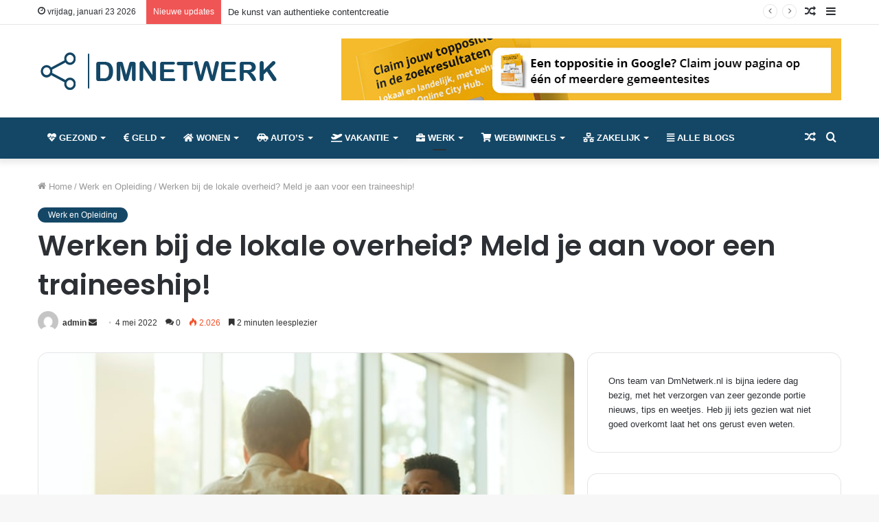

--- FILE ---
content_type: text/html; charset=UTF-8
request_url: https://dmnetwerk.nl/werken-bij-de-lokale-overheid-meld-je-aan-voor-een-traineeship/
body_size: 26549
content:
<!DOCTYPE html>
<html lang="nl-NL" class="" data-skin="light">
<head>
	<meta charset="UTF-8" />
	<link rel="profile" href="http://gmpg.org/xfn/11" />
	
<meta http-equiv='x-dns-prefetch-control' content='on'>
<link rel='dns-prefetch' href='//cdnjs.cloudflare.com' />
<link rel='dns-prefetch' href='//ajax.googleapis.com' />
<link rel='dns-prefetch' href='//fonts.googleapis.com' />
<link rel='dns-prefetch' href='//fonts.gstatic.com' />
<link rel='dns-prefetch' href='//s.gravatar.com' />
<link rel='dns-prefetch' href='//www.google-analytics.com' />
<link rel='preload' as='image' href='https://dmnetwerk.nl/wp-content/uploads/2021/04/dmnetwerk.nl_.png'>
<link rel='preload' as='image' href='https://dmnetwerk.nl/wp-content/uploads/2022/05/linkedin-sales-solutions-W3Jl3jREpDY-unsplash.jpg'>
<link rel='preload' as='font' href='https://dmnetwerk.nl/wp-content/themes/jannah/assets/fonts/tielabs-fonticon/tielabs-fonticon.woff' type='font/woff' crossorigin='anonymous' />
<link rel='preload' as='font' href='https://dmnetwerk.nl/wp-content/themes/jannah/assets/fonts/fontawesome/fa-solid-900.woff2' type='font/woff2' crossorigin='anonymous' />
<link rel='preload' as='font' href='https://dmnetwerk.nl/wp-content/themes/jannah/assets/fonts/fontawesome/fa-brands-400.woff2' type='font/woff2' crossorigin='anonymous' />
<link rel='preload' as='font' href='https://dmnetwerk.nl/wp-content/themes/jannah/assets/fonts/fontawesome/fa-regular-400.woff2' type='font/woff2' crossorigin='anonymous' />
<link rel='preload' as='script' href='https://ajax.googleapis.com/ajax/libs/webfont/1/webfont.js'>
<meta name='robots' content='index, follow, max-image-preview:large, max-snippet:-1, max-video-preview:-1' />

	<!-- This site is optimized with the Yoast SEO plugin v26.8 - https://yoast.com/product/yoast-seo-wordpress/ -->
	<title>Werken bij de lokale overheid? Meld je aan voor een traineeship! - DMNetwerk.nl | Informatief netwerk voor iedereen!</title>
	<link rel="canonical" href="https://dmnetwerk.nl/werken-bij-de-lokale-overheid-meld-je-aan-voor-een-traineeship/" />
	<meta property="og:locale" content="nl_NL" />
	<meta property="og:type" content="article" />
	<meta property="og:title" content="Werken bij de lokale overheid? Meld je aan voor een traineeship! - DMNetwerk.nl | Informatief netwerk voor iedereen!" />
	<meta property="og:description" content="Wil jij graag de leefbaarheid van je woonplaats verbeteren en heb je al ideeën om dit aan te pakken? Ben jij geïnteresseerd in de plaatselijke politiek? Zo ja, dan is een traineeship gemeente wellicht iets voor jou! Tijdens deze traineeship leer je alles over het werken bij de lokale overheid. Je krijgt een kijkje achter &hellip;" />
	<meta property="og:url" content="https://dmnetwerk.nl/werken-bij-de-lokale-overheid-meld-je-aan-voor-een-traineeship/" />
	<meta property="og:site_name" content="DMNetwerk.nl | Informatief netwerk voor iedereen!" />
	<meta property="article:published_time" content="2022-05-04T15:38:52+00:00" />
	<meta property="og:image" content="https://dmnetwerk.nl/wp-content/uploads/2022/05/linkedin-sales-solutions-W3Jl3jREpDY-unsplash.jpg" />
	<meta property="og:image:width" content="640" />
	<meta property="og:image:height" content="427" />
	<meta property="og:image:type" content="image/jpeg" />
	<meta name="author" content="admin" />
	<meta name="twitter:card" content="summary_large_image" />
	<meta name="twitter:label1" content="Geschreven door" />
	<meta name="twitter:data1" content="admin" />
	<meta name="twitter:label2" content="Geschatte leestijd" />
	<meta name="twitter:data2" content="3 minuten" />
	<script type="application/ld+json" class="yoast-schema-graph">{"@context":"https://schema.org","@graph":[{"@type":"Article","@id":"https://dmnetwerk.nl/werken-bij-de-lokale-overheid-meld-je-aan-voor-een-traineeship/#article","isPartOf":{"@id":"https://dmnetwerk.nl/werken-bij-de-lokale-overheid-meld-je-aan-voor-een-traineeship/"},"author":{"name":"admin","@id":"https://dmnetwerk.nl/#/schema/person/891bdc16c64d6a62adc96c017e231149"},"headline":"Werken bij de lokale overheid? Meld je aan voor een traineeship!","datePublished":"2022-05-04T15:38:52+00:00","mainEntityOfPage":{"@id":"https://dmnetwerk.nl/werken-bij-de-lokale-overheid-meld-je-aan-voor-een-traineeship/"},"wordCount":508,"commentCount":0,"image":{"@id":"https://dmnetwerk.nl/werken-bij-de-lokale-overheid-meld-je-aan-voor-een-traineeship/#primaryimage"},"thumbnailUrl":"https://dmnetwerk.nl/wp-content/uploads/2022/05/linkedin-sales-solutions-W3Jl3jREpDY-unsplash.jpg","articleSection":["Werk en Opleiding"],"inLanguage":"nl-NL","potentialAction":[{"@type":"CommentAction","name":"Comment","target":["https://dmnetwerk.nl/werken-bij-de-lokale-overheid-meld-je-aan-voor-een-traineeship/#respond"]}]},{"@type":"WebPage","@id":"https://dmnetwerk.nl/werken-bij-de-lokale-overheid-meld-je-aan-voor-een-traineeship/","url":"https://dmnetwerk.nl/werken-bij-de-lokale-overheid-meld-je-aan-voor-een-traineeship/","name":"Werken bij de lokale overheid? Meld je aan voor een traineeship! - DMNetwerk.nl | Informatief netwerk voor iedereen!","isPartOf":{"@id":"https://dmnetwerk.nl/#website"},"primaryImageOfPage":{"@id":"https://dmnetwerk.nl/werken-bij-de-lokale-overheid-meld-je-aan-voor-een-traineeship/#primaryimage"},"image":{"@id":"https://dmnetwerk.nl/werken-bij-de-lokale-overheid-meld-je-aan-voor-een-traineeship/#primaryimage"},"thumbnailUrl":"https://dmnetwerk.nl/wp-content/uploads/2022/05/linkedin-sales-solutions-W3Jl3jREpDY-unsplash.jpg","datePublished":"2022-05-04T15:38:52+00:00","author":{"@id":"https://dmnetwerk.nl/#/schema/person/891bdc16c64d6a62adc96c017e231149"},"breadcrumb":{"@id":"https://dmnetwerk.nl/werken-bij-de-lokale-overheid-meld-je-aan-voor-een-traineeship/#breadcrumb"},"inLanguage":"nl-NL","potentialAction":[{"@type":"ReadAction","target":["https://dmnetwerk.nl/werken-bij-de-lokale-overheid-meld-je-aan-voor-een-traineeship/"]}]},{"@type":"ImageObject","inLanguage":"nl-NL","@id":"https://dmnetwerk.nl/werken-bij-de-lokale-overheid-meld-je-aan-voor-een-traineeship/#primaryimage","url":"https://dmnetwerk.nl/wp-content/uploads/2022/05/linkedin-sales-solutions-W3Jl3jREpDY-unsplash.jpg","contentUrl":"https://dmnetwerk.nl/wp-content/uploads/2022/05/linkedin-sales-solutions-W3Jl3jREpDY-unsplash.jpg","width":640,"height":427,"caption":"Werken voor de overheid"},{"@type":"BreadcrumbList","@id":"https://dmnetwerk.nl/werken-bij-de-lokale-overheid-meld-je-aan-voor-een-traineeship/#breadcrumb","itemListElement":[{"@type":"ListItem","position":1,"name":"Home","item":"https://dmnetwerk.nl/"},{"@type":"ListItem","position":2,"name":"Werken bij de lokale overheid? Meld je aan voor een traineeship!"}]},{"@type":"WebSite","@id":"https://dmnetwerk.nl/#website","url":"https://dmnetwerk.nl/","name":"DMNetwerk.nl | Informatief netwerk voor iedereen!","description":"Verrijk je kennis op onze informatieve blog. Wil je met je website op zowel landelijk als op regionaal/lokaal niveau hoog scoren op Google, bv met SEO? Kijk op onze website. Doe mee!","potentialAction":[{"@type":"SearchAction","target":{"@type":"EntryPoint","urlTemplate":"https://dmnetwerk.nl/?s={search_term_string}"},"query-input":{"@type":"PropertyValueSpecification","valueRequired":true,"valueName":"search_term_string"}}],"inLanguage":"nl-NL"},{"@type":"Person","@id":"https://dmnetwerk.nl/#/schema/person/891bdc16c64d6a62adc96c017e231149","name":"admin","image":{"@type":"ImageObject","inLanguage":"nl-NL","@id":"https://dmnetwerk.nl/#/schema/person/image/","url":"https://secure.gravatar.com/avatar/88e6c6fd92062d417d594d44d87e4587cbad4f4bcdaab7a3fe8851fa8eb8d790?s=96&d=mm&r=g","contentUrl":"https://secure.gravatar.com/avatar/88e6c6fd92062d417d594d44d87e4587cbad4f4bcdaab7a3fe8851fa8eb8d790?s=96&d=mm&r=g","caption":"admin"},"sameAs":["https://dmnetwerk.nl"],"url":"https://dmnetwerk.nl/author/admin/"}]}</script>
	<!-- / Yoast SEO plugin. -->


<link rel="alternate" type="application/rss+xml" title="DMNetwerk.nl | Informatief netwerk voor iedereen! &raquo; feed" href="https://dmnetwerk.nl/feed/" />
<link rel="alternate" type="application/rss+xml" title="DMNetwerk.nl | Informatief netwerk voor iedereen! &raquo; reacties feed" href="https://dmnetwerk.nl/comments/feed/" />
<link rel="alternate" type="application/rss+xml" title="DMNetwerk.nl | Informatief netwerk voor iedereen! &raquo; Werken bij de lokale overheid? Meld je aan voor een traineeship! reacties feed" href="https://dmnetwerk.nl/werken-bij-de-lokale-overheid-meld-je-aan-voor-een-traineeship/feed/" />
<link rel="alternate" title="oEmbed (JSON)" type="application/json+oembed" href="https://dmnetwerk.nl/wp-json/oembed/1.0/embed?url=https%3A%2F%2Fdmnetwerk.nl%2Fwerken-bij-de-lokale-overheid-meld-je-aan-voor-een-traineeship%2F" />
<link rel="alternate" title="oEmbed (XML)" type="text/xml+oembed" href="https://dmnetwerk.nl/wp-json/oembed/1.0/embed?url=https%3A%2F%2Fdmnetwerk.nl%2Fwerken-bij-de-lokale-overheid-meld-je-aan-voor-een-traineeship%2F&#038;format=xml" />
<style id='wp-img-auto-sizes-contain-inline-css' type='text/css'>
img:is([sizes=auto i],[sizes^="auto," i]){contain-intrinsic-size:3000px 1500px}
/*# sourceURL=wp-img-auto-sizes-contain-inline-css */
</style>
<style id='wp-emoji-styles-inline-css' type='text/css'>

	img.wp-smiley, img.emoji {
		display: inline !important;
		border: none !important;
		box-shadow: none !important;
		height: 1em !important;
		width: 1em !important;
		margin: 0 0.07em !important;
		vertical-align: -0.1em !important;
		background: none !important;
		padding: 0 !important;
	}
/*# sourceURL=wp-emoji-styles-inline-css */
</style>
<style id='classic-theme-styles-inline-css' type='text/css'>
/*! This file is auto-generated */
.wp-block-button__link{color:#fff;background-color:#32373c;border-radius:9999px;box-shadow:none;text-decoration:none;padding:calc(.667em + 2px) calc(1.333em + 2px);font-size:1.125em}.wp-block-file__button{background:#32373c;color:#fff;text-decoration:none}
/*# sourceURL=/wp-includes/css/classic-themes.min.css */
</style>
<link rel='stylesheet' id='sld_block-cgb-style-css-css' href='https://dmnetwerk.nl/wp-content/plugins/qc-simple-link-directory/gutenberg/sld-block/dist/blocks.style.build.css?ver=6.9' type='text/css' media='all' />
<link rel='stylesheet' id='contact-form-7-css' href='https://dmnetwerk.nl/wp-content/plugins/contact-form-7/includes/css/styles.css?ver=6.1.4' type='text/css' media='all' />
<style id='contact-form-7-inline-css' type='text/css'>
.wpcf7 .wpcf7-recaptcha iframe {margin-bottom: 0;}.wpcf7 .wpcf7-recaptcha[data-align="center"] > div {margin: 0 auto;}.wpcf7 .wpcf7-recaptcha[data-align="right"] > div {margin: 0 0 0 auto;}
/*# sourceURL=contact-form-7-inline-css */
</style>
<link rel='stylesheet' id='tie-css-base-css' href='https://dmnetwerk.nl/wp-content/themes/jannah/assets/css/base.min.css?ver=5.4.2' type='text/css' media='all' />
<link rel='stylesheet' id='tie-css-styles-css' href='https://dmnetwerk.nl/wp-content/themes/jannah/assets/css/style.min.css?ver=5.4.2' type='text/css' media='all' />
<link rel='stylesheet' id='tie-css-widgets-css' href='https://dmnetwerk.nl/wp-content/themes/jannah/assets/css/widgets.min.css?ver=5.4.2' type='text/css' media='all' />
<link rel='stylesheet' id='tie-css-helpers-css' href='https://dmnetwerk.nl/wp-content/themes/jannah/assets/css/helpers.min.css?ver=5.4.2' type='text/css' media='all' />
<link rel='stylesheet' id='tie-fontawesome5-css' href='https://dmnetwerk.nl/wp-content/themes/jannah/assets/css/fontawesome.css?ver=5.4.2' type='text/css' media='all' />
<link rel='stylesheet' id='tie-css-ilightbox-css' href='https://dmnetwerk.nl/wp-content/themes/jannah/assets/ilightbox/dark-skin/skin.css?ver=5.4.2' type='text/css' media='all' />
<link rel='stylesheet' id='tie-css-shortcodes-css' href='https://dmnetwerk.nl/wp-content/themes/jannah/assets/css/plugins/shortcodes.min.css?ver=5.4.2' type='text/css' media='all' />
<link rel='stylesheet' id='tie-css-single-css' href='https://dmnetwerk.nl/wp-content/themes/jannah/assets/css/single.min.css?ver=5.4.2' type='text/css' media='all' />
<link rel='stylesheet' id='tie-css-print-css' href='https://dmnetwerk.nl/wp-content/themes/jannah/assets/css/print.css?ver=5.4.2' type='text/css' media='print' />
<link rel='stylesheet' id='taqyeem-styles-css' href='https://dmnetwerk.nl/wp-content/themes/jannah/assets/css/plugins/taqyeem.min.css?ver=5.4.2' type='text/css' media='all' />
<link rel='stylesheet' id='tie-theme-child-css-css' href='https://dmnetwerk.nl/wp-content/themes/jannah-child/style.css?ver=6.9' type='text/css' media='all' />
<style id='tie-theme-child-css-inline-css' type='text/css'>
.wf-active .logo-text,.wf-active h1,.wf-active h2,.wf-active h3,.wf-active h4,.wf-active h5,.wf-active h6,.wf-active .the-subtitle{font-family: 'Poppins';}#main-nav .main-menu > ul > li > a{text-transform: uppercase;}.entry h2{font-size: 18px;}.brand-title,a:hover,.tie-popup-search-submit,#logo.text-logo a,.theme-header nav .components #search-submit:hover,.theme-header .header-nav .components > li:hover > a,.theme-header .header-nav .components li a:hover,.main-menu ul.cats-vertical li a.is-active,.main-menu ul.cats-vertical li a:hover,.main-nav li.mega-menu .post-meta a:hover,.main-nav li.mega-menu .post-box-title a:hover,.search-in-main-nav.autocomplete-suggestions a:hover,#main-nav .menu ul:not(.cats-horizontal) li:hover > a,#main-nav .menu ul li.current-menu-item:not(.mega-link-column) > a,.top-nav .menu li:hover > a,.top-nav .menu > .tie-current-menu > a,.search-in-top-nav.autocomplete-suggestions .post-title a:hover,div.mag-box .mag-box-options .mag-box-filter-links a.active,.mag-box-filter-links .flexMenu-viewMore:hover > a,.stars-rating-active,body .tabs.tabs .active > a,.video-play-icon,.spinner-circle:after,#go-to-content:hover,.comment-list .comment-author .fn,.commentlist .comment-author .fn,blockquote::before,blockquote cite,blockquote.quote-simple p,.multiple-post-pages a:hover,#story-index li .is-current,.latest-tweets-widget .twitter-icon-wrap span,.wide-slider-nav-wrapper .slide,.wide-next-prev-slider-wrapper .tie-slider-nav li:hover span,.review-final-score h3,#mobile-menu-icon:hover .menu-text,body .entry a,.dark-skin body .entry a,.entry .post-bottom-meta a:hover,.comment-list .comment-content a,q a,blockquote a,.widget.tie-weather-widget .icon-basecloud-bg:after,.site-footer a:hover,.site-footer .stars-rating-active,.site-footer .twitter-icon-wrap span,.site-info a:hover{color: #144766;}#instagram-link a:hover{color: #144766 !important;border-color: #144766 !important;}[type='submit'],.button,.generic-button a,.generic-button button,.theme-header .header-nav .comp-sub-menu a.button.guest-btn:hover,.theme-header .header-nav .comp-sub-menu a.checkout-button,nav.main-nav .menu > li.tie-current-menu > a,nav.main-nav .menu > li:hover > a,.main-menu .mega-links-head:after,.main-nav .mega-menu.mega-cat .cats-horizontal li a.is-active,#mobile-menu-icon:hover .nav-icon,#mobile-menu-icon:hover .nav-icon:before,#mobile-menu-icon:hover .nav-icon:after,.search-in-main-nav.autocomplete-suggestions a.button,.search-in-top-nav.autocomplete-suggestions a.button,.spinner > div,.post-cat,.pages-numbers li.current span,.multiple-post-pages > span,#tie-wrapper .mejs-container .mejs-controls,.mag-box-filter-links a:hover,.slider-arrow-nav a:not(.pagination-disabled):hover,.comment-list .reply a:hover,.commentlist .reply a:hover,#reading-position-indicator,#story-index-icon,.videos-block .playlist-title,.review-percentage .review-item span span,.tie-slick-dots li.slick-active button,.tie-slick-dots li button:hover,.digital-rating-static,.timeline-widget li a:hover .date:before,#wp-calendar #today,.posts-list-counter li.widget-post-list:before,.cat-counter a + span,.tie-slider-nav li span:hover,.fullwidth-area .widget_tag_cloud .tagcloud a:hover,.magazine2:not(.block-head-4) .dark-widgetized-area ul.tabs a:hover,.magazine2:not(.block-head-4) .dark-widgetized-area ul.tabs .active a,.magazine1 .dark-widgetized-area ul.tabs a:hover,.magazine1 .dark-widgetized-area ul.tabs .active a,.block-head-4.magazine2 .dark-widgetized-area .tabs.tabs .active a,.block-head-4.magazine2 .dark-widgetized-area .tabs > .active a:before,.block-head-4.magazine2 .dark-widgetized-area .tabs > .active a:after,.demo_store,.demo #logo:after,.demo #sticky-logo:after,.widget.tie-weather-widget,span.video-close-btn:hover,#go-to-top,.latest-tweets-widget .slider-links .button:not(:hover){background-color: #144766;color: #FFFFFF;}.tie-weather-widget .widget-title .the-subtitle,.block-head-4.magazine2 #footer .tabs .active a:hover{color: #FFFFFF;}pre,code,.pages-numbers li.current span,.theme-header .header-nav .comp-sub-menu a.button.guest-btn:hover,.multiple-post-pages > span,.post-content-slideshow .tie-slider-nav li span:hover,#tie-body .tie-slider-nav li > span:hover,.slider-arrow-nav a:not(.pagination-disabled):hover,.main-nav .mega-menu.mega-cat .cats-horizontal li a.is-active,.main-nav .mega-menu.mega-cat .cats-horizontal li a:hover,.main-menu .menu > li > .menu-sub-content{border-color: #144766;}.main-menu .menu > li.tie-current-menu{border-bottom-color: #144766;}.top-nav .menu li.tie-current-menu > a:before,.top-nav .menu li.menu-item-has-children:hover > a:before{border-top-color: #144766;}.main-nav .main-menu .menu > li.tie-current-menu > a:before,.main-nav .main-menu .menu > li:hover > a:before{border-top-color: #FFFFFF;}header.main-nav-light .main-nav .menu-item-has-children li:hover > a:before,header.main-nav-light .main-nav .mega-menu li:hover > a:before{border-left-color: #144766;}.rtl header.main-nav-light .main-nav .menu-item-has-children li:hover > a:before,.rtl header.main-nav-light .main-nav .mega-menu li:hover > a:before{border-right-color: #144766;border-left-color: transparent;}.top-nav ul.menu li .menu-item-has-children:hover > a:before{border-top-color: transparent;border-left-color: #144766;}.rtl .top-nav ul.menu li .menu-item-has-children:hover > a:before{border-left-color: transparent;border-right-color: #144766;}::-moz-selection{background-color: #144766;color: #FFFFFF;}::selection{background-color: #144766;color: #FFFFFF;}circle.circle_bar{stroke: #144766;}#reading-position-indicator{box-shadow: 0 0 10px rgba( 20,71,102,0.7);}#logo.text-logo a:hover,body .entry a:hover,.dark-skin body .entry a:hover,.comment-list .comment-content a:hover,.block-head-4.magazine2 .site-footer .tabs li a:hover,q a:hover,blockquote a:hover{color: #001534;}.button:hover,input[type='submit']:hover,.generic-button a:hover,.generic-button button:hover,a.post-cat:hover,.site-footer .button:hover,.site-footer [type='submit']:hover,.search-in-main-nav.autocomplete-suggestions a.button:hover,.search-in-top-nav.autocomplete-suggestions a.button:hover,.theme-header .header-nav .comp-sub-menu a.checkout-button:hover{background-color: #001534;color: #FFFFFF;}.theme-header .header-nav .comp-sub-menu a.checkout-button:not(:hover),body .entry a.button{color: #FFFFFF;}#story-index.is-compact .story-index-content{background-color: #144766;}#story-index.is-compact .story-index-content a,#story-index.is-compact .story-index-content .is-current{color: #FFFFFF;}#tie-body .section-title-default,#tie-body .mag-box-title,#tie-body #comments-title,#tie-body .review-box-header,#tie-body .comment-reply-title,#tie-body .comment-reply-title,#tie-body .related.products > h2,#tie-body .up-sells > h2,#tie-body .cross-sells > h2,#tie-body .cart_totals > h2,#tie-body .bbp-form legend{color: #FFFFFF;background-color: #144766;}#tie-body .mag-box-filter-links > li > a,#tie-body .mag-box-title h3 a,#tie-body .block-more-button{color: #FFFFFF;}#tie-body .flexMenu-viewMore:hover > a{color: #144766;}#tie-body .mag-box-filter-links > li > a:hover,#tie-body .mag-box-filter-links li > a.active{background-color: #FFFFFF;color: #144766;}#tie-body .slider-arrow-nav a{border-color: rgba(#FFFFFF ,0.2);color: #FFFFFF;}#tie-body .mag-box-title a.pagination-disabled,#tie-body .mag-box-title a.pagination-disabled:hover{color: #FFFFFF !important;}#tie-body .slider-arrow-nav a:not(.pagination-disabled):hover{background-color: #FFFFFF;border-color: #FFFFFF;color: #144766;}.brand-title,a:hover,.tie-popup-search-submit,#logo.text-logo a,.theme-header nav .components #search-submit:hover,.theme-header .header-nav .components > li:hover > a,.theme-header .header-nav .components li a:hover,.main-menu ul.cats-vertical li a.is-active,.main-menu ul.cats-vertical li a:hover,.main-nav li.mega-menu .post-meta a:hover,.main-nav li.mega-menu .post-box-title a:hover,.search-in-main-nav.autocomplete-suggestions a:hover,#main-nav .menu ul:not(.cats-horizontal) li:hover > a,#main-nav .menu ul li.current-menu-item:not(.mega-link-column) > a,.top-nav .menu li:hover > a,.top-nav .menu > .tie-current-menu > a,.search-in-top-nav.autocomplete-suggestions .post-title a:hover,div.mag-box .mag-box-options .mag-box-filter-links a.active,.mag-box-filter-links .flexMenu-viewMore:hover > a,.stars-rating-active,body .tabs.tabs .active > a,.video-play-icon,.spinner-circle:after,#go-to-content:hover,.comment-list .comment-author .fn,.commentlist .comment-author .fn,blockquote::before,blockquote cite,blockquote.quote-simple p,.multiple-post-pages a:hover,#story-index li .is-current,.latest-tweets-widget .twitter-icon-wrap span,.wide-slider-nav-wrapper .slide,.wide-next-prev-slider-wrapper .tie-slider-nav li:hover span,.review-final-score h3,#mobile-menu-icon:hover .menu-text,body .entry a,.dark-skin body .entry a,.entry .post-bottom-meta a:hover,.comment-list .comment-content a,q a,blockquote a,.widget.tie-weather-widget .icon-basecloud-bg:after,.site-footer a:hover,.site-footer .stars-rating-active,.site-footer .twitter-icon-wrap span,.site-info a:hover{color: #144766;}#instagram-link a:hover{color: #144766 !important;border-color: #144766 !important;}[type='submit'],.button,.generic-button a,.generic-button button,.theme-header .header-nav .comp-sub-menu a.button.guest-btn:hover,.theme-header .header-nav .comp-sub-menu a.checkout-button,nav.main-nav .menu > li.tie-current-menu > a,nav.main-nav .menu > li:hover > a,.main-menu .mega-links-head:after,.main-nav .mega-menu.mega-cat .cats-horizontal li a.is-active,#mobile-menu-icon:hover .nav-icon,#mobile-menu-icon:hover .nav-icon:before,#mobile-menu-icon:hover .nav-icon:after,.search-in-main-nav.autocomplete-suggestions a.button,.search-in-top-nav.autocomplete-suggestions a.button,.spinner > div,.post-cat,.pages-numbers li.current span,.multiple-post-pages > span,#tie-wrapper .mejs-container .mejs-controls,.mag-box-filter-links a:hover,.slider-arrow-nav a:not(.pagination-disabled):hover,.comment-list .reply a:hover,.commentlist .reply a:hover,#reading-position-indicator,#story-index-icon,.videos-block .playlist-title,.review-percentage .review-item span span,.tie-slick-dots li.slick-active button,.tie-slick-dots li button:hover,.digital-rating-static,.timeline-widget li a:hover .date:before,#wp-calendar #today,.posts-list-counter li.widget-post-list:before,.cat-counter a + span,.tie-slider-nav li span:hover,.fullwidth-area .widget_tag_cloud .tagcloud a:hover,.magazine2:not(.block-head-4) .dark-widgetized-area ul.tabs a:hover,.magazine2:not(.block-head-4) .dark-widgetized-area ul.tabs .active a,.magazine1 .dark-widgetized-area ul.tabs a:hover,.magazine1 .dark-widgetized-area ul.tabs .active a,.block-head-4.magazine2 .dark-widgetized-area .tabs.tabs .active a,.block-head-4.magazine2 .dark-widgetized-area .tabs > .active a:before,.block-head-4.magazine2 .dark-widgetized-area .tabs > .active a:after,.demo_store,.demo #logo:after,.demo #sticky-logo:after,.widget.tie-weather-widget,span.video-close-btn:hover,#go-to-top,.latest-tweets-widget .slider-links .button:not(:hover){background-color: #144766;color: #FFFFFF;}.tie-weather-widget .widget-title .the-subtitle,.block-head-4.magazine2 #footer .tabs .active a:hover{color: #FFFFFF;}pre,code,.pages-numbers li.current span,.theme-header .header-nav .comp-sub-menu a.button.guest-btn:hover,.multiple-post-pages > span,.post-content-slideshow .tie-slider-nav li span:hover,#tie-body .tie-slider-nav li > span:hover,.slider-arrow-nav a:not(.pagination-disabled):hover,.main-nav .mega-menu.mega-cat .cats-horizontal li a.is-active,.main-nav .mega-menu.mega-cat .cats-horizontal li a:hover,.main-menu .menu > li > .menu-sub-content{border-color: #144766;}.main-menu .menu > li.tie-current-menu{border-bottom-color: #144766;}.top-nav .menu li.tie-current-menu > a:before,.top-nav .menu li.menu-item-has-children:hover > a:before{border-top-color: #144766;}.main-nav .main-menu .menu > li.tie-current-menu > a:before,.main-nav .main-menu .menu > li:hover > a:before{border-top-color: #FFFFFF;}header.main-nav-light .main-nav .menu-item-has-children li:hover > a:before,header.main-nav-light .main-nav .mega-menu li:hover > a:before{border-left-color: #144766;}.rtl header.main-nav-light .main-nav .menu-item-has-children li:hover > a:before,.rtl header.main-nav-light .main-nav .mega-menu li:hover > a:before{border-right-color: #144766;border-left-color: transparent;}.top-nav ul.menu li .menu-item-has-children:hover > a:before{border-top-color: transparent;border-left-color: #144766;}.rtl .top-nav ul.menu li .menu-item-has-children:hover > a:before{border-left-color: transparent;border-right-color: #144766;}::-moz-selection{background-color: #144766;color: #FFFFFF;}::selection{background-color: #144766;color: #FFFFFF;}circle.circle_bar{stroke: #144766;}#reading-position-indicator{box-shadow: 0 0 10px rgba( 20,71,102,0.7);}#logo.text-logo a:hover,body .entry a:hover,.dark-skin body .entry a:hover,.comment-list .comment-content a:hover,.block-head-4.magazine2 .site-footer .tabs li a:hover,q a:hover,blockquote a:hover{color: #001534;}.button:hover,input[type='submit']:hover,.generic-button a:hover,.generic-button button:hover,a.post-cat:hover,.site-footer .button:hover,.site-footer [type='submit']:hover,.search-in-main-nav.autocomplete-suggestions a.button:hover,.search-in-top-nav.autocomplete-suggestions a.button:hover,.theme-header .header-nav .comp-sub-menu a.checkout-button:hover{background-color: #001534;color: #FFFFFF;}.theme-header .header-nav .comp-sub-menu a.checkout-button:not(:hover),body .entry a.button{color: #FFFFFF;}#story-index.is-compact .story-index-content{background-color: #144766;}#story-index.is-compact .story-index-content a,#story-index.is-compact .story-index-content .is-current{color: #FFFFFF;}#tie-body .section-title-default,#tie-body .mag-box-title,#tie-body #comments-title,#tie-body .review-box-header,#tie-body .comment-reply-title,#tie-body .comment-reply-title,#tie-body .related.products > h2,#tie-body .up-sells > h2,#tie-body .cross-sells > h2,#tie-body .cart_totals > h2,#tie-body .bbp-form legend{color: #FFFFFF;background-color: #144766;}#tie-body .mag-box-filter-links > li > a,#tie-body .mag-box-title h3 a,#tie-body .block-more-button{color: #FFFFFF;}#tie-body .flexMenu-viewMore:hover > a{color: #144766;}#tie-body .mag-box-filter-links > li > a:hover,#tie-body .mag-box-filter-links li > a.active{background-color: #FFFFFF;color: #144766;}#tie-body .slider-arrow-nav a{border-color: rgba(#FFFFFF ,0.2);color: #FFFFFF;}#tie-body .mag-box-title a.pagination-disabled,#tie-body .mag-box-title a.pagination-disabled:hover{color: #FFFFFF !important;}#tie-body .slider-arrow-nav a:not(.pagination-disabled):hover{background-color: #FFFFFF;border-color: #FFFFFF;color: #144766;}#main-nav,#main-nav .menu-sub-content,#main-nav .comp-sub-menu,#main-nav .guest-btn:not(:hover),#main-nav ul.cats-vertical li a.is-active,#main-nav ul.cats-vertical li a:hover.search-in-main-nav.autocomplete-suggestions{background-color: #144766;}#main-nav{border-width: 0;}#theme-header #main-nav:not(.fixed-nav){bottom: 0;}#main-nav .icon-basecloud-bg:after{color: #144766;}#main-nav *,.search-in-main-nav.autocomplete-suggestions{border-color: rgba(255,255,255,0.07);}.main-nav-boxed #main-nav .main-menu-wrapper{border-width: 0;}#main-nav .menu li.menu-item-has-children > a:before,#main-nav .main-menu .mega-menu > a:before{border-top-color: #ffffff;}#main-nav .menu li .menu-item-has-children > a:before,#main-nav .mega-menu .menu-item-has-children > a:before{border-top-color: transparent;border-left-color: #ffffff;}.rtl #main-nav .menu li .menu-item-has-children > a:before,.rtl #main-nav .mega-menu .menu-item-has-children > a:before{border-left-color: transparent;border-right-color: #ffffff;}#main-nav a:not(:hover),#main-nav a.social-link:not(:hover) span,#main-nav .dropdown-social-icons li a span,.search-in-main-nav.autocomplete-suggestions a{color: #ffffff;}#footer{background-color: #4f4f4f;}#site-info{background-color: #303030;}#footer .posts-list-counter .posts-list-items li.widget-post-list:before{border-color: #4f4f4f;}#footer .timeline-widget a .date:before{border-color: rgba(79,79,79,0.8);}#footer .footer-boxed-widget-area,#footer textarea,#footer input:not([type=submit]),#footer select,#footer code,#footer kbd,#footer pre,#footer samp,#footer .show-more-button,#footer .slider-links .tie-slider-nav span,#footer #wp-calendar,#footer #wp-calendar tbody td,#footer #wp-calendar thead th,#footer .widget.buddypress .item-options a{border-color: rgba(255,255,255,0.1);}#footer .social-statistics-widget .white-bg li.social-icons-item a,#footer .widget_tag_cloud .tagcloud a,#footer .latest-tweets-widget .slider-links .tie-slider-nav span,#footer .widget_layered_nav_filters a{border-color: rgba(255,255,255,0.1);}#footer .social-statistics-widget .white-bg li:before{background: rgba(255,255,255,0.1);}.site-footer #wp-calendar tbody td{background: rgba(255,255,255,0.02);}#footer .white-bg .social-icons-item a span.followers span,#footer .circle-three-cols .social-icons-item a .followers-num,#footer .circle-three-cols .social-icons-item a .followers-name{color: rgba(255,255,255,0.8);}#footer .timeline-widget ul:before,#footer .timeline-widget a:not(:hover) .date:before{background-color: #313131;}#tie-body #footer .widget-title{background-color: #144766;}.tie-cat-2,.tie-cat-item-2 > span{background-color:#e67e22 !important;color:#FFFFFF !important;}.tie-cat-2:after{border-top-color:#e67e22 !important;}.tie-cat-2:hover{background-color:#c86004 !important;}.tie-cat-2:hover:after{border-top-color:#c86004 !important;}.tie-cat-11,.tie-cat-item-11 > span{background-color:#2ecc71 !important;color:#FFFFFF !important;}.tie-cat-11:after{border-top-color:#2ecc71 !important;}.tie-cat-11:hover{background-color:#10ae53 !important;}.tie-cat-11:hover:after{border-top-color:#10ae53 !important;}.tie-cat-14,.tie-cat-item-14 > span{background-color:#9b59b6 !important;color:#FFFFFF !important;}.tie-cat-14:after{border-top-color:#9b59b6 !important;}.tie-cat-14:hover{background-color:#7d3b98 !important;}.tie-cat-14:hover:after{border-top-color:#7d3b98 !important;}.tie-cat-16,.tie-cat-item-16 > span{background-color:#34495e !important;color:#FFFFFF !important;}.tie-cat-16:after{border-top-color:#34495e !important;}.tie-cat-16:hover{background-color:#162b40 !important;}.tie-cat-16:hover:after{border-top-color:#162b40 !important;}.tie-cat-19,.tie-cat-item-19 > span{background-color:#795548 !important;color:#FFFFFF !important;}.tie-cat-19:after{border-top-color:#795548 !important;}.tie-cat-19:hover{background-color:#5b372a !important;}.tie-cat-19:hover:after{border-top-color:#5b372a !important;}.tie-cat-20,.tie-cat-item-20 > span{background-color:#4CAF50 !important;color:#FFFFFF !important;}.tie-cat-20:after{border-top-color:#4CAF50 !important;}.tie-cat-20:hover{background-color:#2e9132 !important;}.tie-cat-20:hover:after{border-top-color:#2e9132 !important;}body a.go-to-top-button,body .more-link,body .button,body [type='submit'],body .generic-button a,body .generic-button button,body textarea,body input:not([type='checkbox']):not([type='radio']),body .mag-box .breaking,body .social-icons-widget .social-icons-item .social-link,body .widget_product_tag_cloud a,body .widget_tag_cloud a,body .post-tags a,body .widget_layered_nav_filters a,body .post-bottom-meta-title,body .post-bottom-meta a,body .post-cat,body .more-link,body .show-more-button,body #instagram-link.is-expanded .follow-button,body .cat-counter a + span,body .mag-box-options .slider-arrow-nav a,body .main-menu .cats-horizontal li a,body #instagram-link.is-compact,body .pages-numbers a,body .pages-nav-item,body .bp-pagination-links .page-numbers,body .fullwidth-area .widget_tag_cloud .tagcloud a,body .header-layout-1 #main-nav .components #search-input,body ul.breaking-news-nav li.jnt-prev,body ul.breaking-news-nav li.jnt-next{border-radius: 35px;}body .mag-box ul.breaking-news-nav li{border: 0 !important;}body #instagram-link.is-compact{padding-right: 40px;padding-left: 40px;}body .post-bottom-meta-title,body .post-bottom-meta a,body .post-cat,body .more-link{padding-right: 15px;padding-left: 15px;}body #masonry-grid .container-wrapper .post-thumb img{border-radius: 0px;}body .video-thumbnail,body .review-item,body .review-summary,body .user-rate-wrap,body textarea,body input,body select{border-radius: 5px;}body .post-content-slideshow,body #tie-read-next,body .prev-next-post-nav .post-thumb,body .post-thumb img,body .container-wrapper,body .tie-popup-container .container-wrapper,body .widget,body .grid-slider-wrapper .grid-item,body .slider-vertical-navigation .slide,body .boxed-slider:not(.grid-slider-wrapper) .slide,body .buddypress-wrap .activity-list .load-more a,body .buddypress-wrap .activity-list .load-newest a,body .woocommerce .products .product .product-img img,body .woocommerce .products .product .product-img,body .woocommerce .woocommerce-tabs,body .woocommerce div.product .related.products,body .woocommerce div.product .up-sells.products,body .woocommerce .cart_totals,.woocommerce .cross-sells,body .big-thumb-left-box-inner,body .miscellaneous-box .posts-items li:first-child,body .single-big-img,body .masonry-with-spaces .container-wrapper .slide,body .news-gallery-items li .post-thumb,body .scroll-2-box .slide,.magazine1.archive:not(.bbpress) .entry-header-outer,.magazine1.search .entry-header-outer,.magazine1.archive:not(.bbpress) .mag-box .container-wrapper,.magazine1.search .mag-box .container-wrapper,body.magazine1 .entry-header-outer + .mag-box,body .digital-rating-static,body .entry q,body .entry blockquote,body #instagram-link.is-expanded,body.single-post .featured-area,body.post-layout-8 #content,body .footer-boxed-widget-area,body .tie-video-main-slider,body .post-thumb-overlay,body .widget_media_image img,body .stream-item-mag img,body .media-page-layout .post-element{border-radius: 15px;}@media (max-width: 767px) {.tie-video-main-slider iframe{border-top-right-radius: 15px;border-top-left-radius: 15px;}}.magazine1.archive:not(.bbpress) .mag-box .container-wrapper,.magazine1.search .mag-box .container-wrapper{margin-top: 15px;border-top-width: 1px;}body .section-wrapper:not(.container-full) .wide-slider-wrapper .slider-main-container,body .section-wrapper:not(.container-full) .wide-slider-three-slids-wrapper{border-radius: 15px;overflow: hidden;}body .wide-slider-nav-wrapper,body .share-buttons-bottom,body .first-post-gradient li:first-child .post-thumb:after,body .scroll-2-box .post-thumb:after{border-bottom-left-radius: 15px;border-bottom-right-radius: 15px;}body .main-menu .menu-sub-content,body .comp-sub-menu{border-bottom-left-radius: 10px;border-bottom-right-radius: 10px;}body.single-post .featured-area{overflow: hidden;}body #check-also-box.check-also-left{border-top-right-radius: 15px;border-bottom-right-radius: 15px;}body #check-also-box.check-also-right{border-top-left-radius: 15px;border-bottom-left-radius: 15px;}body .mag-box .breaking-news-nav li:last-child{border-top-right-radius: 35px;border-bottom-right-radius: 35px;}body .mag-box .breaking-title:before{border-top-left-radius: 35px;border-bottom-left-radius: 35px;}body .tabs li:last-child a,body .full-overlay-title li:not(.no-post-thumb) .block-title-overlay{border-top-right-radius: 15px;}body .center-overlay-title li:not(.no-post-thumb) .block-title-overlay,body .tabs li:first-child a{border-top-left-radius: 15px;}
/*# sourceURL=tie-theme-child-css-inline-css */
</style>
<script type="text/javascript" src="https://dmnetwerk.nl/wp-includes/js/jquery/jquery.min.js?ver=3.7.1" id="jquery-core-js"></script>
<script type="text/javascript" src="https://dmnetwerk.nl/wp-includes/js/jquery/jquery-migrate.min.js?ver=3.4.1" id="jquery-migrate-js"></script>
<link rel="https://api.w.org/" href="https://dmnetwerk.nl/wp-json/" /><link rel="alternate" title="JSON" type="application/json" href="https://dmnetwerk.nl/wp-json/wp/v2/posts/1535" /><link rel="EditURI" type="application/rsd+xml" title="RSD" href="https://dmnetwerk.nl/xmlrpc.php?rsd" />
<meta name="generator" content="WordPress 6.9" />
<link rel='shortlink' href='https://dmnetwerk.nl/?p=1535' />
<script type="text/javascript">
           var ajaxurl = "https://dmnetwerk.nl/wp-admin/admin-ajax.php";
         </script><script type="text/javascript">
	           var ajaxurl = "https://dmnetwerk.nl/wp-admin/admin-ajax.php";
	         </script><script type='text/javascript'>
/* <![CDATA[ */
var taqyeem = {"ajaxurl":"https://dmnetwerk.nl/wp-admin/admin-ajax.php" , "your_rating":"Your Rating:"};
/* ]]> */
</script>

<meta http-equiv="X-UA-Compatible" content="IE=edge"><!-- Global site tag (gtag.js) - Google Analytics -->
<script async src="https://www.googletagmanager.com/gtag/js?id=UA-223999659-1"></script>
<script>
  window.dataLayer = window.dataLayer || [];
  function gtag(){dataLayer.push(arguments);}
  gtag('js', new Date());

  gtag('config', 'UA-223999659-1');
</script>

<meta name="theme-color" content="#144766" /><meta name="viewport" content="width=device-width, initial-scale=1.0" /><link rel="icon" href="https://dmnetwerk.nl/wp-content/uploads/2021/04/cropped-dmfav-32x32.png" sizes="32x32" />
<link rel="icon" href="https://dmnetwerk.nl/wp-content/uploads/2021/04/cropped-dmfav-192x192.png" sizes="192x192" />
<link rel="apple-touch-icon" href="https://dmnetwerk.nl/wp-content/uploads/2021/04/cropped-dmfav-180x180.png" />
<meta name="msapplication-TileImage" content="https://dmnetwerk.nl/wp-content/uploads/2021/04/cropped-dmfav-270x270.png" />
<style id='wp-block-heading-inline-css' type='text/css'>
h1:where(.wp-block-heading).has-background,h2:where(.wp-block-heading).has-background,h3:where(.wp-block-heading).has-background,h4:where(.wp-block-heading).has-background,h5:where(.wp-block-heading).has-background,h6:where(.wp-block-heading).has-background{padding:1.25em 2.375em}h1.has-text-align-left[style*=writing-mode]:where([style*=vertical-lr]),h1.has-text-align-right[style*=writing-mode]:where([style*=vertical-rl]),h2.has-text-align-left[style*=writing-mode]:where([style*=vertical-lr]),h2.has-text-align-right[style*=writing-mode]:where([style*=vertical-rl]),h3.has-text-align-left[style*=writing-mode]:where([style*=vertical-lr]),h3.has-text-align-right[style*=writing-mode]:where([style*=vertical-rl]),h4.has-text-align-left[style*=writing-mode]:where([style*=vertical-lr]),h4.has-text-align-right[style*=writing-mode]:where([style*=vertical-rl]),h5.has-text-align-left[style*=writing-mode]:where([style*=vertical-lr]),h5.has-text-align-right[style*=writing-mode]:where([style*=vertical-rl]),h6.has-text-align-left[style*=writing-mode]:where([style*=vertical-lr]),h6.has-text-align-right[style*=writing-mode]:where([style*=vertical-rl]){rotate:180deg}
/*# sourceURL=https://dmnetwerk.nl/wp-includes/blocks/heading/style.min.css */
</style>
<style id='wp-block-tag-cloud-inline-css' type='text/css'>
.wp-block-tag-cloud{box-sizing:border-box}.wp-block-tag-cloud.aligncenter{justify-content:center;text-align:center}.wp-block-tag-cloud a{display:inline-block;margin-right:5px}.wp-block-tag-cloud span{display:inline-block;margin-left:5px;text-decoration:none}:root :where(.wp-block-tag-cloud.is-style-outline){display:flex;flex-wrap:wrap;gap:1ch}:root :where(.wp-block-tag-cloud.is-style-outline a){border:1px solid;font-size:unset!important;margin-right:0;padding:1ch 2ch;text-decoration:none!important}
/*# sourceURL=https://dmnetwerk.nl/wp-includes/blocks/tag-cloud/style.min.css */
</style>
<style id='global-styles-inline-css' type='text/css'>
:root{--wp--preset--aspect-ratio--square: 1;--wp--preset--aspect-ratio--4-3: 4/3;--wp--preset--aspect-ratio--3-4: 3/4;--wp--preset--aspect-ratio--3-2: 3/2;--wp--preset--aspect-ratio--2-3: 2/3;--wp--preset--aspect-ratio--16-9: 16/9;--wp--preset--aspect-ratio--9-16: 9/16;--wp--preset--color--black: #000000;--wp--preset--color--cyan-bluish-gray: #abb8c3;--wp--preset--color--white: #ffffff;--wp--preset--color--pale-pink: #f78da7;--wp--preset--color--vivid-red: #cf2e2e;--wp--preset--color--luminous-vivid-orange: #ff6900;--wp--preset--color--luminous-vivid-amber: #fcb900;--wp--preset--color--light-green-cyan: #7bdcb5;--wp--preset--color--vivid-green-cyan: #00d084;--wp--preset--color--pale-cyan-blue: #8ed1fc;--wp--preset--color--vivid-cyan-blue: #0693e3;--wp--preset--color--vivid-purple: #9b51e0;--wp--preset--gradient--vivid-cyan-blue-to-vivid-purple: linear-gradient(135deg,rgb(6,147,227) 0%,rgb(155,81,224) 100%);--wp--preset--gradient--light-green-cyan-to-vivid-green-cyan: linear-gradient(135deg,rgb(122,220,180) 0%,rgb(0,208,130) 100%);--wp--preset--gradient--luminous-vivid-amber-to-luminous-vivid-orange: linear-gradient(135deg,rgb(252,185,0) 0%,rgb(255,105,0) 100%);--wp--preset--gradient--luminous-vivid-orange-to-vivid-red: linear-gradient(135deg,rgb(255,105,0) 0%,rgb(207,46,46) 100%);--wp--preset--gradient--very-light-gray-to-cyan-bluish-gray: linear-gradient(135deg,rgb(238,238,238) 0%,rgb(169,184,195) 100%);--wp--preset--gradient--cool-to-warm-spectrum: linear-gradient(135deg,rgb(74,234,220) 0%,rgb(151,120,209) 20%,rgb(207,42,186) 40%,rgb(238,44,130) 60%,rgb(251,105,98) 80%,rgb(254,248,76) 100%);--wp--preset--gradient--blush-light-purple: linear-gradient(135deg,rgb(255,206,236) 0%,rgb(152,150,240) 100%);--wp--preset--gradient--blush-bordeaux: linear-gradient(135deg,rgb(254,205,165) 0%,rgb(254,45,45) 50%,rgb(107,0,62) 100%);--wp--preset--gradient--luminous-dusk: linear-gradient(135deg,rgb(255,203,112) 0%,rgb(199,81,192) 50%,rgb(65,88,208) 100%);--wp--preset--gradient--pale-ocean: linear-gradient(135deg,rgb(255,245,203) 0%,rgb(182,227,212) 50%,rgb(51,167,181) 100%);--wp--preset--gradient--electric-grass: linear-gradient(135deg,rgb(202,248,128) 0%,rgb(113,206,126) 100%);--wp--preset--gradient--midnight: linear-gradient(135deg,rgb(2,3,129) 0%,rgb(40,116,252) 100%);--wp--preset--font-size--small: 13px;--wp--preset--font-size--medium: 20px;--wp--preset--font-size--large: 36px;--wp--preset--font-size--x-large: 42px;--wp--preset--spacing--20: 0.44rem;--wp--preset--spacing--30: 0.67rem;--wp--preset--spacing--40: 1rem;--wp--preset--spacing--50: 1.5rem;--wp--preset--spacing--60: 2.25rem;--wp--preset--spacing--70: 3.38rem;--wp--preset--spacing--80: 5.06rem;--wp--preset--shadow--natural: 6px 6px 9px rgba(0, 0, 0, 0.2);--wp--preset--shadow--deep: 12px 12px 50px rgba(0, 0, 0, 0.4);--wp--preset--shadow--sharp: 6px 6px 0px rgba(0, 0, 0, 0.2);--wp--preset--shadow--outlined: 6px 6px 0px -3px rgb(255, 255, 255), 6px 6px rgb(0, 0, 0);--wp--preset--shadow--crisp: 6px 6px 0px rgb(0, 0, 0);}:where(.is-layout-flex){gap: 0.5em;}:where(.is-layout-grid){gap: 0.5em;}body .is-layout-flex{display: flex;}.is-layout-flex{flex-wrap: wrap;align-items: center;}.is-layout-flex > :is(*, div){margin: 0;}body .is-layout-grid{display: grid;}.is-layout-grid > :is(*, div){margin: 0;}:where(.wp-block-columns.is-layout-flex){gap: 2em;}:where(.wp-block-columns.is-layout-grid){gap: 2em;}:where(.wp-block-post-template.is-layout-flex){gap: 1.25em;}:where(.wp-block-post-template.is-layout-grid){gap: 1.25em;}.has-black-color{color: var(--wp--preset--color--black) !important;}.has-cyan-bluish-gray-color{color: var(--wp--preset--color--cyan-bluish-gray) !important;}.has-white-color{color: var(--wp--preset--color--white) !important;}.has-pale-pink-color{color: var(--wp--preset--color--pale-pink) !important;}.has-vivid-red-color{color: var(--wp--preset--color--vivid-red) !important;}.has-luminous-vivid-orange-color{color: var(--wp--preset--color--luminous-vivid-orange) !important;}.has-luminous-vivid-amber-color{color: var(--wp--preset--color--luminous-vivid-amber) !important;}.has-light-green-cyan-color{color: var(--wp--preset--color--light-green-cyan) !important;}.has-vivid-green-cyan-color{color: var(--wp--preset--color--vivid-green-cyan) !important;}.has-pale-cyan-blue-color{color: var(--wp--preset--color--pale-cyan-blue) !important;}.has-vivid-cyan-blue-color{color: var(--wp--preset--color--vivid-cyan-blue) !important;}.has-vivid-purple-color{color: var(--wp--preset--color--vivid-purple) !important;}.has-black-background-color{background-color: var(--wp--preset--color--black) !important;}.has-cyan-bluish-gray-background-color{background-color: var(--wp--preset--color--cyan-bluish-gray) !important;}.has-white-background-color{background-color: var(--wp--preset--color--white) !important;}.has-pale-pink-background-color{background-color: var(--wp--preset--color--pale-pink) !important;}.has-vivid-red-background-color{background-color: var(--wp--preset--color--vivid-red) !important;}.has-luminous-vivid-orange-background-color{background-color: var(--wp--preset--color--luminous-vivid-orange) !important;}.has-luminous-vivid-amber-background-color{background-color: var(--wp--preset--color--luminous-vivid-amber) !important;}.has-light-green-cyan-background-color{background-color: var(--wp--preset--color--light-green-cyan) !important;}.has-vivid-green-cyan-background-color{background-color: var(--wp--preset--color--vivid-green-cyan) !important;}.has-pale-cyan-blue-background-color{background-color: var(--wp--preset--color--pale-cyan-blue) !important;}.has-vivid-cyan-blue-background-color{background-color: var(--wp--preset--color--vivid-cyan-blue) !important;}.has-vivid-purple-background-color{background-color: var(--wp--preset--color--vivid-purple) !important;}.has-black-border-color{border-color: var(--wp--preset--color--black) !important;}.has-cyan-bluish-gray-border-color{border-color: var(--wp--preset--color--cyan-bluish-gray) !important;}.has-white-border-color{border-color: var(--wp--preset--color--white) !important;}.has-pale-pink-border-color{border-color: var(--wp--preset--color--pale-pink) !important;}.has-vivid-red-border-color{border-color: var(--wp--preset--color--vivid-red) !important;}.has-luminous-vivid-orange-border-color{border-color: var(--wp--preset--color--luminous-vivid-orange) !important;}.has-luminous-vivid-amber-border-color{border-color: var(--wp--preset--color--luminous-vivid-amber) !important;}.has-light-green-cyan-border-color{border-color: var(--wp--preset--color--light-green-cyan) !important;}.has-vivid-green-cyan-border-color{border-color: var(--wp--preset--color--vivid-green-cyan) !important;}.has-pale-cyan-blue-border-color{border-color: var(--wp--preset--color--pale-cyan-blue) !important;}.has-vivid-cyan-blue-border-color{border-color: var(--wp--preset--color--vivid-cyan-blue) !important;}.has-vivid-purple-border-color{border-color: var(--wp--preset--color--vivid-purple) !important;}.has-vivid-cyan-blue-to-vivid-purple-gradient-background{background: var(--wp--preset--gradient--vivid-cyan-blue-to-vivid-purple) !important;}.has-light-green-cyan-to-vivid-green-cyan-gradient-background{background: var(--wp--preset--gradient--light-green-cyan-to-vivid-green-cyan) !important;}.has-luminous-vivid-amber-to-luminous-vivid-orange-gradient-background{background: var(--wp--preset--gradient--luminous-vivid-amber-to-luminous-vivid-orange) !important;}.has-luminous-vivid-orange-to-vivid-red-gradient-background{background: var(--wp--preset--gradient--luminous-vivid-orange-to-vivid-red) !important;}.has-very-light-gray-to-cyan-bluish-gray-gradient-background{background: var(--wp--preset--gradient--very-light-gray-to-cyan-bluish-gray) !important;}.has-cool-to-warm-spectrum-gradient-background{background: var(--wp--preset--gradient--cool-to-warm-spectrum) !important;}.has-blush-light-purple-gradient-background{background: var(--wp--preset--gradient--blush-light-purple) !important;}.has-blush-bordeaux-gradient-background{background: var(--wp--preset--gradient--blush-bordeaux) !important;}.has-luminous-dusk-gradient-background{background: var(--wp--preset--gradient--luminous-dusk) !important;}.has-pale-ocean-gradient-background{background: var(--wp--preset--gradient--pale-ocean) !important;}.has-electric-grass-gradient-background{background: var(--wp--preset--gradient--electric-grass) !important;}.has-midnight-gradient-background{background: var(--wp--preset--gradient--midnight) !important;}.has-small-font-size{font-size: var(--wp--preset--font-size--small) !important;}.has-medium-font-size{font-size: var(--wp--preset--font-size--medium) !important;}.has-large-font-size{font-size: var(--wp--preset--font-size--large) !important;}.has-x-large-font-size{font-size: var(--wp--preset--font-size--x-large) !important;}
/*# sourceURL=global-styles-inline-css */
</style>
</head>

<body id="tie-body" class="wp-singular post-template-default single single-post postid-1535 single-format-standard wp-theme-jannah wp-child-theme-jannah-child tie-no-js wrapper-has-shadow block-head-7 magazine3 magazine1 is-thumb-overlay-disabled is-desktop is-header-layout-3 has-header-ad sidebar-right has-sidebar post-layout-3 wide-title-narrow-media is-standard-format has-mobile-share hide_share_post_top hide_share_post_bottom">



<div class="background-overlay">

	<div id="tie-container" class="site tie-container">

		
		<div id="tie-wrapper">

			
<header id="theme-header" class="theme-header header-layout-3 main-nav-dark main-nav-default-dark main-nav-below has-stream-item top-nav-active top-nav-light top-nav-default-light top-nav-above has-shadow has-normal-width-logo mobile-header-default">
	
<nav id="top-nav"  class="has-date-breaking-components top-nav header-nav has-breaking-news" aria-label="Secondary Navigation">
	<div class="container">
		<div class="topbar-wrapper">

			
					<div class="topbar-today-date tie-icon">
						vrijdag, januari 23 2026					</div>
					
			<div class="tie-alignleft">
				
<div class="breaking controls-is-active">

	<span class="breaking-title">
		<span class="tie-icon-bolt breaking-icon" aria-hidden="true"></span>
		<span class="breaking-title-text">Nieuwe updates</span>
	</span>

	<ul id="breaking-news-in-header" class="breaking-news" data-type="reveal" data-arrows="true">

		
							<li class="news-item">
								<a href="https://dmnetwerk.nl/de-kunst-van-authentieke-contentcreatie/">De kunst van authentieke contentcreatie</a>
							</li>

							
							<li class="news-item">
								<a href="https://dmnetwerk.nl/evenementen-veilig-houden-slimme-inzet-van-tijdelijke-camerabewaking/">Evenementen veilig houden: slimme inzet van tijdelijke camerabewaking</a>
							</li>

							
							<li class="news-item">
								<a href="https://dmnetwerk.nl/watergedragen-vloerverwarming-dit-zijn-de-belangrijkste-keuzes/">Watergedragen vloerverwarming: dit zijn de belangrijkste keuzes</a>
							</li>

							
							<li class="news-item">
								<a href="https://dmnetwerk.nl/ontdekken-hoe-ons-zonnestelsel-in-elkaar-zit/">Ontdekken hoe ons zonnestelsel in elkaar zit</a>
							</li>

							
							<li class="news-item">
								<a href="https://dmnetwerk.nl/helderheid-vinden-in-een-wereld-vol-keuzes/">Helderheid vinden in een wereld vol keuzes</a>
							</li>

							
							<li class="news-item">
								<a href="https://dmnetwerk.nl/betrouwbare-informatie-vinden-binnen-digitale-diensten/">Betrouwbare informatie vinden binnen digitale diensten</a>
							</li>

							
							<li class="news-item">
								<a href="https://dmnetwerk.nl/informatie-die-ouders-ondersteunt-bij-dagelijkse-vragen/">Informatie die ouders ondersteunt bij dagelijkse vragen</a>
							</li>

							
							<li class="news-item">
								<a href="https://dmnetwerk.nl/verbinding-vinden-door-informatie-en-verhalen-te-delen/">Verbinding vinden door informatie en verhalen te delen</a>
							</li>

							
							<li class="news-item">
								<a href="https://dmnetwerk.nl/informatie-delen-en-ontdekken-binnen-moderne-netwerken/">Informatie delen en ontdekken binnen moderne netwerken</a>
							</li>

							
							<li class="news-item">
								<a href="https://dmnetwerk.nl/het-belang-van-duidelijke-informatie-binnen-digitale-netwerken/">Het belang van duidelijke informatie binnen digitale netwerken</a>
							</li>

							
	</ul>
</div><!-- #breaking /-->
			</div><!-- .tie-alignleft /-->

			<div class="tie-alignright">
				<ul class="components">	<li class="side-aside-nav-icon menu-item custom-menu-link">
		<a href="#">
			<span class="tie-icon-navicon" aria-hidden="true"></span>
			<span class="screen-reader-text">Sidebar</span>
		</a>
	</li>
		<li class="random-post-icon menu-item custom-menu-link">
		<a href="/werken-bij-de-lokale-overheid-meld-je-aan-voor-een-traineeship/?random-post=1" class="random-post" title="Random Article" rel="nofollow">
			<span class="tie-icon-random" aria-hidden="true"></span>
			<span class="screen-reader-text">Random Article</span>
		</a>
	</li>
	</ul><!-- Components -->			</div><!-- .tie-alignright /-->

		</div><!-- .topbar-wrapper /-->
	</div><!-- .container /-->
</nav><!-- #top-nav /-->

<div class="container header-container">
	<div class="tie-row logo-row">

		
		<div class="logo-wrapper">
			<div class="tie-col-md-4 logo-container clearfix">
				<div id="mobile-header-components-area_1" class="mobile-header-components"><ul class="components"><li class="mobile-component_menu custom-menu-link"><a href="#" id="mobile-menu-icon" class=""><span class="tie-mobile-menu-icon nav-icon is-layout-1"></span><span class="screen-reader-text">Menu</span></a></li></ul></div>
		<div id="logo" class="image-logo" >

			
			<a title="DMNetwerk.nl | Informatief netwerk voor iedereen!" href="https://dmnetwerk.nl/">
				
				<picture class="tie-logo-default tie-logo-picture">
					<source class="tie-logo-source-default tie-logo-source" srcset="https://dmnetwerk.nl/wp-content/uploads/2021/04/dmnetwerk.nl_.png">
					<img class="tie-logo-img-default tie-logo-img" src="https://dmnetwerk.nl/wp-content/uploads/2021/04/dmnetwerk.nl_.png" alt="DMNetwerk.nl | Informatief netwerk voor iedereen!" width="350" height="55" style="max-height:55px !important; width: auto;" />
				</picture>
						</a>

			
		</div><!-- #logo /-->

		<div id="mobile-header-components-area_2" class="mobile-header-components"><ul class="components"><li class="mobile-component_search custom-menu-link">
				<a href="#" class="tie-search-trigger-mobile">
					<span class="tie-icon-search tie-search-icon" aria-hidden="true"></span>
					<span class="screen-reader-text">Zoeken</span>
				</a>
			</li></ul></div>			</div><!-- .tie-col /-->
		</div><!-- .logo-wrapper /-->

		<div class="tie-col-md-8 stream-item stream-item-top-wrapper"><div class="stream-item-top">
					<a href="" title="" target="_blank" rel="nofollow noopener">
						<img src="https://dmnetwerk.nl/wp-content/uploads/2021/04/Gemeente-bedrijfspagina.jpg" alt="" width="728" height="91" />
					</a>
				</div></div><!-- .tie-col /-->
	</div><!-- .tie-row /-->
</div><!-- .container /-->

<div class="main-nav-wrapper">
	<nav id="main-nav" data-skin="search-in-main-nav" class="main-nav header-nav live-search-parent"  aria-label="Primary Navigation">
		<div class="container">

			<div class="main-menu-wrapper">

				
				<div id="menu-components-wrap">

					
					<div class="main-menu main-menu-wrap tie-alignleft">
						<div id="main-nav-menu" class="main-menu header-menu"><ul id="menu-hoofdmenu" class="menu" role="menubar"><li id="menu-item-1162" class="menu-item menu-item-type-taxonomy menu-item-object-category menu-item-1162 menu-item-has-icon mega-menu mega-recent-featured " data-id="59" ><a href="https://dmnetwerk.nl/category/gezondheid-en-verzorging/"> <span aria-hidden="true" class="tie-menu-icon fas fa-heartbeat"></span> Gezond</a>
<div class="mega-menu-block menu-sub-content">

<div class="mega-menu-content">
<div class="mega-ajax-content">
</div><!-- .mega-ajax-content -->

</div><!-- .mega-menu-content -->

</div><!-- .mega-menu-block --> 
</li>
<li id="menu-item-1161" class="menu-item menu-item-type-taxonomy menu-item-object-category menu-item-1161 menu-item-has-icon mega-menu mega-recent-featured " data-id="80" ><a href="https://dmnetwerk.nl/category/financieel-geld/"> <span aria-hidden="true" class="tie-menu-icon fas fa-euro-sign"></span> Geld</a>
<div class="mega-menu-block menu-sub-content">

<div class="mega-menu-content">
<div class="mega-ajax-content">
</div><!-- .mega-ajax-content -->

</div><!-- .mega-menu-content -->

</div><!-- .mega-menu-block --> 
</li>
<li id="menu-item-1156" class="menu-item menu-item-type-taxonomy menu-item-object-category menu-item-1156 menu-item-has-icon mega-menu mega-recent-featured " data-id="28" ><a href="https://dmnetwerk.nl/category/wonen-huis-en-tuin/"> <span aria-hidden="true" class="tie-menu-icon fas fa-home"></span> Wonen</a>
<div class="mega-menu-block menu-sub-content">

<div class="mega-menu-content">
<div class="mega-ajax-content">
</div><!-- .mega-ajax-content -->

</div><!-- .mega-menu-content -->

</div><!-- .mega-menu-block --> 
</li>
<li id="menu-item-1157" class="menu-item menu-item-type-taxonomy menu-item-object-category menu-item-1157 menu-item-has-icon mega-menu mega-recent-featured " data-id="26" ><a href="https://dmnetwerk.nl/category/autos-motoren-banden/"> <span aria-hidden="true" class="tie-menu-icon fas fa-car-side"></span> Auto&#8217;s</a>
<div class="mega-menu-block menu-sub-content">

<div class="mega-menu-content">
<div class="mega-ajax-content">
</div><!-- .mega-ajax-content -->

</div><!-- .mega-menu-content -->

</div><!-- .mega-menu-block --> 
</li>
<li id="menu-item-1158" class="menu-item menu-item-type-taxonomy menu-item-object-category menu-item-1158 menu-item-has-icon mega-menu mega-recent-featured " data-id="68" ><a href="https://dmnetwerk.nl/category/vakantie-en-reizen/"> <span aria-hidden="true" class="tie-menu-icon fas fa-plane-departure"></span> Vakantie</a>
<div class="mega-menu-block menu-sub-content">

<div class="mega-menu-content">
<div class="mega-ajax-content">
</div><!-- .mega-ajax-content -->

</div><!-- .mega-menu-content -->

</div><!-- .mega-menu-block --> 
</li>
<li id="menu-item-1159" class="menu-item menu-item-type-taxonomy menu-item-object-category current-post-ancestor current-menu-parent current-post-parent menu-item-1159 tie-current-menu menu-item-has-icon mega-menu mega-recent-featured " data-id="78" ><a href="https://dmnetwerk.nl/category/werk-en-opleiding/"> <span aria-hidden="true" class="tie-menu-icon fas fa-briefcase"></span> Werk</a>
<div class="mega-menu-block menu-sub-content">

<div class="mega-menu-content">
<div class="mega-ajax-content">
</div><!-- .mega-ajax-content -->

</div><!-- .mega-menu-content -->

</div><!-- .mega-menu-block --> 
</li>
<li id="menu-item-1168" class="menu-item menu-item-type-taxonomy menu-item-object-category menu-item-1168 menu-item-has-icon mega-menu mega-recent-featured " data-id="25" ><a href="https://dmnetwerk.nl/category/webwinkels/"> <span aria-hidden="true" class="tie-menu-icon fas fa-shopping-cart"></span> Webwinkels</a>
<div class="mega-menu-block menu-sub-content">

<div class="mega-menu-content">
<div class="mega-ajax-content">
</div><!-- .mega-ajax-content -->

</div><!-- .mega-menu-content -->

</div><!-- .mega-menu-block --> 
</li>
<li id="menu-item-1160" class="menu-item menu-item-type-taxonomy menu-item-object-category menu-item-1160 menu-item-has-icon mega-menu mega-recent-featured " data-id="79" ><a href="https://dmnetwerk.nl/category/zakelijk/"> <span aria-hidden="true" class="tie-menu-icon fas fa-network-wired"></span> Zakelijk</a>
<div class="mega-menu-block menu-sub-content">

<div class="mega-menu-content">
<div class="mega-ajax-content">
</div><!-- .mega-ajax-content -->

</div><!-- .mega-menu-content -->

</div><!-- .mega-menu-block --> 
</li>
<li id="menu-item-1132" class="menu-item menu-item-type-post_type menu-item-object-page menu-item-1132 menu-item-has-icon"><a href="https://dmnetwerk.nl/alle-blogs/"> <span aria-hidden="true" class="tie-menu-icon fas fa-align-justify"></span> Alle blogs</a></li>
</ul></div>					</div><!-- .main-menu.tie-alignleft /-->

					<ul class="components">		<li class="search-compact-icon menu-item custom-menu-link">
			<a href="#" class="tie-search-trigger">
				<span class="tie-icon-search tie-search-icon" aria-hidden="true"></span>
				<span class="screen-reader-text">Zoeken</span>
			</a>
		</li>
			<li class="random-post-icon menu-item custom-menu-link">
		<a href="/werken-bij-de-lokale-overheid-meld-je-aan-voor-een-traineeship/?random-post=1" class="random-post" title="Random Article" rel="nofollow">
			<span class="tie-icon-random" aria-hidden="true"></span>
			<span class="screen-reader-text">Random Article</span>
		</a>
	</li>
	</ul><!-- Components -->
				</div><!-- #menu-components-wrap /-->
			</div><!-- .main-menu-wrapper /-->
		</div><!-- .container /-->
	</nav><!-- #main-nav /-->
</div><!-- .main-nav-wrapper /-->

</header>


			<div class="container fullwidth-entry-title-wrapper">
				<div class="container-wrapper fullwidth-entry-title">
<header class="entry-header-outer">

	<nav id="breadcrumb"><a href="https://dmnetwerk.nl/"><span class="tie-icon-home" aria-hidden="true"></span> Home</a><em class="delimiter">/</em><a href="https://dmnetwerk.nl/category/werk-en-opleiding/">Werk en Opleiding</a><em class="delimiter">/</em><span class="current">Werken bij de lokale overheid? Meld je aan voor een traineeship!</span></nav><script type="application/ld+json">{"@context":"http:\/\/schema.org","@type":"BreadcrumbList","@id":"#Breadcrumb","itemListElement":[{"@type":"ListItem","position":1,"item":{"name":"Home","@id":"https:\/\/dmnetwerk.nl\/"}},{"@type":"ListItem","position":2,"item":{"name":"Werk en Opleiding","@id":"https:\/\/dmnetwerk.nl\/category\/werk-en-opleiding\/"}}]}</script>
	<div class="entry-header">

		<span class="post-cat-wrap"><a class="post-cat tie-cat-78" href="https://dmnetwerk.nl/category/werk-en-opleiding/">Werk en Opleiding</a></span>
		<h1 class="post-title entry-title">Werken bij de lokale overheid? Meld je aan voor een traineeship!</h1>

		<div id="single-post-meta" class="post-meta clearfix"><span class="author-meta single-author with-avatars"><span class="meta-item meta-author-wrapper meta-author-1">
						<span class="meta-author-avatar">
							<a href="https://dmnetwerk.nl/author/admin/"><img alt='Photo of admin' src='https://secure.gravatar.com/avatar/88e6c6fd92062d417d594d44d87e4587cbad4f4bcdaab7a3fe8851fa8eb8d790?s=140&#038;d=mm&#038;r=g' srcset='https://secure.gravatar.com/avatar/88e6c6fd92062d417d594d44d87e4587cbad4f4bcdaab7a3fe8851fa8eb8d790?s=280&#038;d=mm&#038;r=g 2x' class='avatar avatar-140 photo' height='140' width='140' decoding='async'/></a>
						</span>
					<span class="meta-author"><a href="https://dmnetwerk.nl/author/admin/" class="author-name tie-icon" title="admin">admin</a></span>
						<a href="mailto:informatie@lioninternet.nl" class="author-email-link" target="_blank" rel="nofollow noopener" title="Send an email">
							<span class="tie-icon-envelope" aria-hidden="true"></span>
							<span class="screen-reader-text">Send an email</span>
						</a>
					</span></span><span class="date meta-item tie-icon">4 mei 2022</span><div class="tie-alignright"><span class="meta-comment tie-icon meta-item fa-before">0</span><span class="meta-views meta-item hot"><span class="tie-icon-fire" aria-hidden="true"></span> 2.026 </span><span class="meta-reading-time meta-item"><span class="tie-icon-bookmark" aria-hidden="true"></span> 2 minuten leesplezier</span> </div></div><!-- .post-meta -->	</div><!-- .entry-header /-->

	
	
</header><!-- .entry-header-outer /-->


				</div>
			</div>
		<div id="content" class="site-content container"><div id="main-content-row" class="tie-row main-content-row">

<div class="main-content tie-col-md-8 tie-col-xs-12" role="main">

	
	<article id="the-post" class="container-wrapper post-content tie-standard">

		<div  class="featured-area"><div class="featured-area-inner"><figure class="single-featured-image"><img width="640" height="427" src="https://dmnetwerk.nl/wp-content/uploads/2022/05/linkedin-sales-solutions-W3Jl3jREpDY-unsplash.jpg" class="attachment-jannah-image-post size-jannah-image-post wp-post-image" alt="Werken voor de overheid" is_main_img="1" decoding="async" fetchpriority="high" srcset="https://dmnetwerk.nl/wp-content/uploads/2022/05/linkedin-sales-solutions-W3Jl3jREpDY-unsplash.jpg 640w, https://dmnetwerk.nl/wp-content/uploads/2022/05/linkedin-sales-solutions-W3Jl3jREpDY-unsplash-300x200.jpg 300w" sizes="(max-width: 640px) 100vw, 640px" /></figure></div></div>
		<div id="share-buttons-top" class="share-buttons share-buttons-top">
			<div class="share-links  icons-text">
				
				<a href="https://www.facebook.com/sharer.php?u=https://dmnetwerk.nl/werken-bij-de-lokale-overheid-meld-je-aan-voor-een-traineeship/" rel="external noopener nofollow" title="Facebook" target="_blank" class="facebook-share-btn  large-share-button" data-raw="https://www.facebook.com/sharer.php?u={post_link}">
					<span class="share-btn-icon tie-icon-facebook"></span> <span class="social-text">Facebook</span>
				</a>
				<a href="https://twitter.com/intent/tweet?text=Werken%20bij%20de%20lokale%20overheid%3F%20Meld%20je%20aan%20voor%20een%20traineeship%21&#038;url=https://dmnetwerk.nl/werken-bij-de-lokale-overheid-meld-je-aan-voor-een-traineeship/" rel="external noopener nofollow" title="Twitter" target="_blank" class="twitter-share-btn  large-share-button" data-raw="https://twitter.com/intent/tweet?text={post_title}&amp;url={post_link}">
					<span class="share-btn-icon tie-icon-twitter"></span> <span class="social-text">Twitter</span>
				</a>
				<a href="https://www.linkedin.com/shareArticle?mini=true&#038;url=https://dmnetwerk.nl/werken-bij-de-lokale-overheid-meld-je-aan-voor-een-traineeship/&#038;title=Werken%20bij%20de%20lokale%20overheid%3F%20Meld%20je%20aan%20voor%20een%20traineeship%21" rel="external noopener nofollow" title="LinkedIn" target="_blank" class="linkedin-share-btn  large-share-button" data-raw="https://www.linkedin.com/shareArticle?mini=true&amp;url={post_full_link}&amp;title={post_title}">
					<span class="share-btn-icon tie-icon-linkedin"></span> <span class="social-text">LinkedIn</span>
				</a>			</div><!-- .share-links /-->
		</div><!-- .share-buttons /-->

		
		<div class="entry-content entry clearfix">

			
			<p>Wil jij graag de leefbaarheid van je woonplaats verbeteren en heb je al ideeën om dit aan te<br />
pakken? Ben jij geïnteresseerd in de plaatselijke politiek? Zo ja, dan is een <a href="https://www.newpublic.nl/traineeship-gemeente/" target="_blank" rel="noopener"><strong>traineeship</strong></a><br />
<strong>gemeente</strong> wellicht iets voor jou! Tijdens deze traineeship leer je alles over het werken bij de<br />
lokale overheid. Je krijgt een kijkje achter de schermen zodat je uiteindelijk zelf werkzaam<br />
kan worden bij je plaatselijke gemeente. Benieuwd hoe de traineeship precies in zijn werking<br />
gaat? Hieronder vind je alle informatie over het programma!</p>
<h2>Wat verstaan we onder een traineeship?</h2>
<p>Een traineeship gaat verder dan een meeloopstage. Als je een traineeship bij de gemeente<br />
wordt je volledig klaargestoomd voor een functie in een specifiek werkveld. Leren en werken<br />
staan beiden centraal. Je leert alle fijne kneepjes van het vak en wordt begeleid door<br />
professionals. Vaak krijg je een persoonlijke coach toegewezen die je het hele project zal<br />
ondersteunen. Deze coach helpt je niet alleen met het leeraspect, maar geeft je ook de<br />
ruimte om aan jezelf te werken. Persoonlijke ontwikkeling is een belangrijk onderdeel van<br />
een traineeship. Zo kun je ontdekken waar jouw sterktes en verbeterpunten liggen en krijg je<br />
de ruimte om hieraan te werken.<br />
Wat een traineeship zo bijzonder maakt is dat je kennis opdoet die je direct kunt toepassen<br />
in de praktijk. Bovendien krijg je een uniek kijkje achter de schermen, niet veel anderen<br />
hebben dit privilege. Je leert je lokale gemeente van binnenuit kennen en bent na het traject<br />
helemaal klaar om er aan de slag te gaan.</p>
<h2>Op welke afdeling kom je te werken tijdens je traineeship?</h2>
<p>Als je een traineeship volgt bij een gemeente is er een grote kans dat je op meerdere<br />
afdelingen wordt ingezet. Een lokale overheid gaat over meerdere onderwerpen, waaronder<br />
duurzaamheid, nieuwbouw of onderwijs. Om je kennis te laten maken met al deze items zul<br />
je meerdere taken vervullen. Zo kun je aan de slag als projectleider, adviseur of<br />
beleidsmaker. Omdat er zoveel verschillende onderwerpen aan bod komen worden jonge<br />
mensen via het traineeship opgeleid om zo al deze taken aan te kunnen. Er zijn specifieke<br />
vaardigheden nodig om aan de slag te kunnen bij de lokale gemeente, vandaar dat dit<br />
opleidingsprogramma is opgezet.</p>
<h2>De specificaties van de traineeship</h2>
<p>Als je je aanmeldt voor het traineeprogramma zul je werkzaam worden bij een van de<br />
gemeenten in ons land. Een traineeship bij de gemeente zal twee jaar duren. In deze twee<br />
jaar vervul je meerdere functies binnen de lokale overheid, om zo de fijne kneepjes van het<br />
vak te leren. Je spreekt samen met je persoonlijke coach af wat je precies wil bereiken en<br />
welke opdrachten je wil vervullen. Er wordt rekening gehouden met je eigen gestelde<br />
doelen, zodat jij je kunt ontpoppen als professional op je eigen manier. Na de tweejarige</p>
<p>traineeship ben jij helemaal klaar om aan de slag te gaan bij de gemeente. Je kunt<br />
werkzaam worden bij de lokale overheid waar je bent opgeleid, of bij een andere gemeente<br />
in Nederland.</p>

			
		</div><!-- .entry-content /-->

				<div id="post-extra-info">
			<div class="theiaStickySidebar">
				<div id="single-post-meta" class="post-meta clearfix"><span class="author-meta single-author with-avatars"><span class="meta-item meta-author-wrapper meta-author-1">
						<span class="meta-author-avatar">
							<a href="https://dmnetwerk.nl/author/admin/"><img alt='Photo of admin' src='https://secure.gravatar.com/avatar/88e6c6fd92062d417d594d44d87e4587cbad4f4bcdaab7a3fe8851fa8eb8d790?s=140&#038;d=mm&#038;r=g' srcset='https://secure.gravatar.com/avatar/88e6c6fd92062d417d594d44d87e4587cbad4f4bcdaab7a3fe8851fa8eb8d790?s=280&#038;d=mm&#038;r=g 2x' class='avatar avatar-140 photo' height='140' width='140' decoding='async'/></a>
						</span>
					<span class="meta-author"><a href="https://dmnetwerk.nl/author/admin/" class="author-name tie-icon" title="admin">admin</a></span>
						<a href="mailto:informatie@lioninternet.nl" class="author-email-link" target="_blank" rel="nofollow noopener" title="Send an email">
							<span class="tie-icon-envelope" aria-hidden="true"></span>
							<span class="screen-reader-text">Send an email</span>
						</a>
					</span></span><span class="date meta-item tie-icon">4 mei 2022</span><div class="tie-alignright"><span class="meta-comment tie-icon meta-item fa-before">0</span><span class="meta-views meta-item hot"><span class="tie-icon-fire" aria-hidden="true"></span> 2.026 </span><span class="meta-reading-time meta-item"><span class="tie-icon-bookmark" aria-hidden="true"></span> 2 minuten leesplezier</span> </div></div><!-- .post-meta -->
		<div id="share-buttons-top" class="share-buttons share-buttons-top">
			<div class="share-links  icons-text">
				
				<a href="https://www.facebook.com/sharer.php?u=https://dmnetwerk.nl/werken-bij-de-lokale-overheid-meld-je-aan-voor-een-traineeship/" rel="external noopener nofollow" title="Facebook" target="_blank" class="facebook-share-btn  large-share-button" data-raw="https://www.facebook.com/sharer.php?u={post_link}">
					<span class="share-btn-icon tie-icon-facebook"></span> <span class="social-text">Facebook</span>
				</a>
				<a href="https://twitter.com/intent/tweet?text=Werken%20bij%20de%20lokale%20overheid%3F%20Meld%20je%20aan%20voor%20een%20traineeship%21&#038;url=https://dmnetwerk.nl/werken-bij-de-lokale-overheid-meld-je-aan-voor-een-traineeship/" rel="external noopener nofollow" title="Twitter" target="_blank" class="twitter-share-btn  large-share-button" data-raw="https://twitter.com/intent/tweet?text={post_title}&amp;url={post_link}">
					<span class="share-btn-icon tie-icon-twitter"></span> <span class="social-text">Twitter</span>
				</a>
				<a href="https://www.linkedin.com/shareArticle?mini=true&#038;url=https://dmnetwerk.nl/werken-bij-de-lokale-overheid-meld-je-aan-voor-een-traineeship/&#038;title=Werken%20bij%20de%20lokale%20overheid%3F%20Meld%20je%20aan%20voor%20een%20traineeship%21" rel="external noopener nofollow" title="LinkedIn" target="_blank" class="linkedin-share-btn  large-share-button" data-raw="https://www.linkedin.com/shareArticle?mini=true&amp;url={post_full_link}&amp;title={post_title}">
					<span class="share-btn-icon tie-icon-linkedin"></span> <span class="social-text">LinkedIn</span>
				</a>			</div><!-- .share-links /-->
		</div><!-- .share-buttons /-->

					</div>
		</div>

		<div class="clearfix"></div>
		<script id="tie-schema-json" type="application/ld+json">{"@context":"http:\/\/schema.org","@type":"Article","dateCreated":"2022-05-04T15:38:52+00:00","datePublished":"2022-05-04T15:38:52+00:00","dateModified":"2022-05-04T15:38:52+00:00","headline":"Werken bij de lokale overheid? Meld je aan voor een traineeship!","name":"Werken bij de lokale overheid? Meld je aan voor een traineeship!","keywords":[],"url":"https:\/\/dmnetwerk.nl\/werken-bij-de-lokale-overheid-meld-je-aan-voor-een-traineeship\/","description":"Wil jij graag de leefbaarheid van je woonplaats verbeteren en heb je al idee\u00ebn om dit aan te pakken? Ben jij ge\u00efnteresseerd in de plaatselijke politiek? Zo ja, dan is een traineeship gemeente wellicht","copyrightYear":"2022","articleSection":"Werk en Opleiding","articleBody":"Wil jij graag de leefbaarheid van je woonplaats verbeteren en heb je al idee\u00ebn om dit aan te\r\npakken? Ben jij ge\u00efnteresseerd in de plaatselijke politiek? Zo ja, dan is een traineeship\r\ngemeente wellicht iets voor jou! Tijdens deze traineeship leer je alles over het werken bij de\r\nlokale overheid. Je krijgt een kijkje achter de schermen zodat je uiteindelijk zelf werkzaam\r\nkan worden bij je plaatselijke gemeente. Benieuwd hoe de traineeship precies in zijn werking\r\ngaat? Hieronder vind je alle informatie over het programma!\r\nWat verstaan we onder een traineeship?\r\nEen traineeship gaat verder dan een meeloopstage. Als je een traineeship bij de gemeente\r\nwordt je volledig klaargestoomd voor een functie in een specifiek werkveld. Leren en werken\r\nstaan beiden centraal. Je leert alle fijne kneepjes van het vak en wordt begeleid door\r\nprofessionals. Vaak krijg je een persoonlijke coach toegewezen die je het hele project zal\r\nondersteunen. Deze coach helpt je niet alleen met het leeraspect, maar geeft je ook de\r\nruimte om aan jezelf te werken. Persoonlijke ontwikkeling is een belangrijk onderdeel van\r\neen traineeship. Zo kun je ontdekken waar jouw sterktes en verbeterpunten liggen en krijg je\r\nde ruimte om hieraan te werken.\r\nWat een traineeship zo bijzonder maakt is dat je kennis opdoet die je direct kunt toepassen\r\nin de praktijk. Bovendien krijg je een uniek kijkje achter de schermen, niet veel anderen\r\nhebben dit privilege. Je leert je lokale gemeente van binnenuit kennen en bent na het traject\r\nhelemaal klaar om er aan de slag te gaan.\r\nOp welke afdeling kom je te werken tijdens je traineeship?\r\nAls je een traineeship volgt bij een gemeente is er een grote kans dat je op meerdere\r\nafdelingen wordt ingezet. Een lokale overheid gaat over meerdere onderwerpen, waaronder\r\nduurzaamheid, nieuwbouw of onderwijs. Om je kennis te laten maken met al deze items zul\r\nje meerdere taken vervullen. Zo kun je aan de slag als projectleider, adviseur of\r\nbeleidsmaker. Omdat er zoveel verschillende onderwerpen aan bod komen worden jonge\r\nmensen via het traineeship opgeleid om zo al deze taken aan te kunnen. Er zijn specifieke\r\nvaardigheden nodig om aan de slag te kunnen bij de lokale gemeente, vandaar dat dit\r\nopleidingsprogramma is opgezet.\r\nDe specificaties van de traineeship\r\nAls je je aanmeldt voor het traineeprogramma zul je werkzaam worden bij een van de\r\ngemeenten in ons land. Een traineeship bij de gemeente zal twee jaar duren. In deze twee\r\njaar vervul je meerdere functies binnen de lokale overheid, om zo de fijne kneepjes van het\r\nvak te leren. Je spreekt samen met je persoonlijke coach af wat je precies wil bereiken en\r\nwelke opdrachten je wil vervullen. Er wordt rekening gehouden met je eigen gestelde\r\ndoelen, zodat jij je kunt ontpoppen als professional op je eigen manier. Na de tweejarige\r\n\r\ntraineeship ben jij helemaal klaar om aan de slag te gaan bij de gemeente. Je kunt\r\nwerkzaam worden bij de lokale overheid waar je bent opgeleid, of bij een andere gemeente\r\nin Nederland.","publisher":{"@id":"#Publisher","@type":"Organization","name":"DMNetwerk.nl | Informatief netwerk voor iedereen!","logo":{"@type":"ImageObject","url":"https:\/\/dmnetwerk.nl\/wp-content\/uploads\/2021\/04\/dmnetwerk.nl_.png"},"sameAs":["#","#","#","#"]},"sourceOrganization":{"@id":"#Publisher"},"copyrightHolder":{"@id":"#Publisher"},"mainEntityOfPage":{"@type":"WebPage","@id":"https:\/\/dmnetwerk.nl\/werken-bij-de-lokale-overheid-meld-je-aan-voor-een-traineeship\/","breadcrumb":{"@id":"#Breadcrumb"}},"author":{"@type":"Person","name":"admin","url":"https:\/\/dmnetwerk.nl\/author\/admin\/"},"image":{"@type":"ImageObject","url":"https:\/\/dmnetwerk.nl\/wp-content\/uploads\/2022\/05\/linkedin-sales-solutions-W3Jl3jREpDY-unsplash.jpg","width":1200,"height":427}}</script>
		<div id="share-buttons-bottom" class="share-buttons share-buttons-bottom">
			<div class="share-links  icons-only">
										<div class="share-title">
							<span class="tie-icon-share" aria-hidden="true"></span>
							<span> Deel dit artikel</span>
						</div>
						
				<a href="https://www.facebook.com/sharer.php?u=https://dmnetwerk.nl/werken-bij-de-lokale-overheid-meld-je-aan-voor-een-traineeship/" rel="external noopener nofollow" title="Facebook" target="_blank" class="facebook-share-btn " data-raw="https://www.facebook.com/sharer.php?u={post_link}">
					<span class="share-btn-icon tie-icon-facebook"></span> <span class="screen-reader-text">Facebook</span>
				</a>
				<a href="https://twitter.com/intent/tweet?text=Werken%20bij%20de%20lokale%20overheid%3F%20Meld%20je%20aan%20voor%20een%20traineeship%21&#038;url=https://dmnetwerk.nl/werken-bij-de-lokale-overheid-meld-je-aan-voor-een-traineeship/" rel="external noopener nofollow" title="Twitter" target="_blank" class="twitter-share-btn " data-raw="https://twitter.com/intent/tweet?text={post_title}&amp;url={post_link}">
					<span class="share-btn-icon tie-icon-twitter"></span> <span class="screen-reader-text">Twitter</span>
				</a>
				<a href="https://www.linkedin.com/shareArticle?mini=true&#038;url=https://dmnetwerk.nl/werken-bij-de-lokale-overheid-meld-je-aan-voor-een-traineeship/&#038;title=Werken%20bij%20de%20lokale%20overheid%3F%20Meld%20je%20aan%20voor%20een%20traineeship%21" rel="external noopener nofollow" title="LinkedIn" target="_blank" class="linkedin-share-btn " data-raw="https://www.linkedin.com/shareArticle?mini=true&amp;url={post_full_link}&amp;title={post_title}">
					<span class="share-btn-icon tie-icon-linkedin"></span> <span class="screen-reader-text">LinkedIn</span>
				</a>
				<a href="https://www.tumblr.com/share/link?url=https://dmnetwerk.nl/werken-bij-de-lokale-overheid-meld-je-aan-voor-een-traineeship/&#038;name=Werken%20bij%20de%20lokale%20overheid%3F%20Meld%20je%20aan%20voor%20een%20traineeship%21" rel="external noopener nofollow" title="Tumblr" target="_blank" class="tumblr-share-btn " data-raw="https://www.tumblr.com/share/link?url={post_link}&amp;name={post_title}">
					<span class="share-btn-icon tie-icon-tumblr"></span> <span class="screen-reader-text">Tumblr</span>
				</a>
				<a href="https://pinterest.com/pin/create/button/?url=https://dmnetwerk.nl/werken-bij-de-lokale-overheid-meld-je-aan-voor-een-traineeship/&#038;description=Werken%20bij%20de%20lokale%20overheid%3F%20Meld%20je%20aan%20voor%20een%20traineeship%21&#038;media=https://dmnetwerk.nl/wp-content/uploads/2022/05/linkedin-sales-solutions-W3Jl3jREpDY-unsplash.jpg" rel="external noopener nofollow" title="Pinterest" target="_blank" class="pinterest-share-btn " data-raw="https://pinterest.com/pin/create/button/?url={post_link}&amp;description={post_title}&amp;media={post_img}">
					<span class="share-btn-icon tie-icon-pinterest"></span> <span class="screen-reader-text">Pinterest</span>
				</a>
				<a href="https://reddit.com/submit?url=https://dmnetwerk.nl/werken-bij-de-lokale-overheid-meld-je-aan-voor-een-traineeship/&#038;title=Werken%20bij%20de%20lokale%20overheid%3F%20Meld%20je%20aan%20voor%20een%20traineeship%21" rel="external noopener nofollow" title="Reddit" target="_blank" class="reddit-share-btn " data-raw="https://reddit.com/submit?url={post_link}&amp;title={post_title}">
					<span class="share-btn-icon tie-icon-reddit"></span> <span class="screen-reader-text">Reddit</span>
				</a>
				<a href="https://vk.com/share.php?url=https://dmnetwerk.nl/werken-bij-de-lokale-overheid-meld-je-aan-voor-een-traineeship/" rel="external noopener nofollow" title="VKontakte" target="_blank" class="vk-share-btn " data-raw="https://vk.com/share.php?url={post_link}">
					<span class="share-btn-icon tie-icon-vk"></span> <span class="screen-reader-text">VKontakte</span>
				</a>
				<a href="https://connect.ok.ru/dk?st.cmd=WidgetSharePreview&#038;st.shareUrl=https://dmnetwerk.nl/werken-bij-de-lokale-overheid-meld-je-aan-voor-een-traineeship/&#038;description=Werken%20bij%20de%20lokale%20overheid%3F%20Meld%20je%20aan%20voor%20een%20traineeship%21&#038;media=https://dmnetwerk.nl/wp-content/uploads/2022/05/linkedin-sales-solutions-W3Jl3jREpDY-unsplash.jpg" rel="external noopener nofollow" title="Odnoklassniki" target="_blank" class="odnoklassniki-share-btn " data-raw="https://connect.ok.ru/dk?st.cmd=WidgetSharePreview&st.shareUrl={post_link}&amp;description={post_title}&amp;media={post_img}">
					<span class="share-btn-icon tie-icon-odnoklassniki"></span> <span class="screen-reader-text">Odnoklassniki</span>
				</a>
				<a href="https://getpocket.com/save?title=Werken%20bij%20de%20lokale%20overheid%3F%20Meld%20je%20aan%20voor%20een%20traineeship%21&#038;url=https://dmnetwerk.nl/werken-bij-de-lokale-overheid-meld-je-aan-voor-een-traineeship/" rel="external noopener nofollow" title="Pocket" target="_blank" class="pocket-share-btn " data-raw="https://getpocket.com/save?title={post_title}&amp;url={post_link}">
					<span class="share-btn-icon tie-icon-get-pocket"></span> <span class="screen-reader-text">Pocket</span>
				</a>
				<a href="mailto:?subject=Werken%20bij%20de%20lokale%20overheid%3F%20Meld%20je%20aan%20voor%20een%20traineeship%21&#038;body=https://dmnetwerk.nl/werken-bij-de-lokale-overheid-meld-je-aan-voor-een-traineeship/" rel="external noopener nofollow" title="Deel via e-mail" target="_blank" class="email-share-btn " data-raw="mailto:?subject={post_title}&amp;body={post_link}">
					<span class="share-btn-icon tie-icon-envelope"></span> <span class="screen-reader-text">Deel via e-mail</span>
				</a>
				<a href="#" rel="external noopener nofollow" title="Print" target="_blank" class="print-share-btn " data-raw="#">
					<span class="share-btn-icon tie-icon-print"></span> <span class="screen-reader-text">Print</span>
				</a>			</div><!-- .share-links /-->
		</div><!-- .share-buttons /-->

		
	</article><!-- #the-post /-->

	
	<div class="post-components">

		<div class="prev-next-post-nav container-wrapper media-overlay">
			<div class="tie-col-xs-6 prev-post">
				<a href="https://dmnetwerk.nl/andere-werkkleding-in-coronatijd/" style="background-image: url(https://dmnetwerk.nl/wp-content/uploads/2022/04/Andere-werkkleding-in-coronatijd-390x220.jpg)" class="post-thumb" rel="prev">
					<div class="post-thumb-overlay-wrap">
						<div class="post-thumb-overlay">
							<span class="tie-icon tie-media-icon"></span>
						</div>
					</div>
				</a>

				<a href="https://dmnetwerk.nl/andere-werkkleding-in-coronatijd/" rel="prev">
					<h3 class="post-title">Andere werkkleding in coronatijd</h3>
				</a>
			</div>

			
			<div class="tie-col-xs-6 next-post">
				<a href="https://dmnetwerk.nl/dakdekker-inschakelen-dit-zijn-de-kosten/" style="background-image: url(https://dmnetwerk.nl/wp-content/uploads/2022/05/Afbeelding-Dmnetwerk.nl-Dakdekker-prijzen-en-bespaartips-390x220.jpg)" class="post-thumb" rel="next">
					<div class="post-thumb-overlay-wrap">
						<div class="post-thumb-overlay">
							<span class="tie-icon tie-media-icon"></span>
						</div>
					</div>
				</a>

				<a href="https://dmnetwerk.nl/dakdekker-inschakelen-dit-zijn-de-kosten/" rel="next">
					<h3 class="post-title">Dakdekker inschakelen? Dit zijn de kosten.</h3>
				</a>
			</div>

			</div><!-- .prev-next-post-nav /-->
	

				<div id="related-posts" class="container-wrapper has-extra-post">

					<div class="mag-box-title the-global-title">
						<h3>Gerelateerde artikelen</h3>
					</div>

					<div class="related-posts-list">

					
							<div class="related-item tie-standard">

								
			<a aria-label="Klassenmanagement tips" href="https://dmnetwerk.nl/klassenmanagement-tips/" class="post-thumb"><img width="390" height="220" src="https://dmnetwerk.nl/wp-content/uploads/2025/11/Klassenmanagement-tips-390x220.jpg" class="attachment-jannah-image-large size-jannah-image-large wp-post-image" alt="" decoding="async" loading="lazy" /></a>
								<h3 class="post-title"><a href="https://dmnetwerk.nl/klassenmanagement-tips/">Klassenmanagement tips</a></h3>

								<div class="post-meta clearfix"><span class="date meta-item tie-icon">21 november 2025</span></div><!-- .post-meta -->							</div><!-- .related-item /-->

						
							<div class="related-item tie-standard">

								
			<a aria-label="Vochtproblemen op kantoor voorkomen: slim vochtmanagement voor een gezonde en productieve werkomgeving" href="https://dmnetwerk.nl/vochtproblemen-op-kantoor-voorkomen-slim-vochtmanagement-voor-een-gezonde-en-productieve-werkomgeving/" class="post-thumb"><img width="390" height="220" src="https://dmnetwerk.nl/wp-content/uploads/2025/06/Vochtproblemen-op-kantoor-390x220.jpg" class="attachment-jannah-image-large size-jannah-image-large wp-post-image" alt="Vochtproblemen op kantoor" decoding="async" loading="lazy" /></a>
								<h3 class="post-title"><a href="https://dmnetwerk.nl/vochtproblemen-op-kantoor-voorkomen-slim-vochtmanagement-voor-een-gezonde-en-productieve-werkomgeving/">Vochtproblemen op kantoor voorkomen: slim vochtmanagement voor een gezonde en productieve werkomgeving</a></h3>

								<div class="post-meta clearfix"><span class="date meta-item tie-icon">16 juni 2025</span></div><!-- .post-meta -->							</div><!-- .related-item /-->

						
							<div class="related-item tie-standard">

								
			<a aria-label="Een diepe duik in Azure Administration training" href="https://dmnetwerk.nl/een-diepe-duik-in-azure-administration-training/" class="post-thumb"><img width="390" height="220" src="https://dmnetwerk.nl/wp-content/uploads/2025/01/pexels-olly-826349-390x220.jpg" class="attachment-jannah-image-large size-jannah-image-large wp-post-image" alt="" decoding="async" loading="lazy" /></a>
								<h3 class="post-title"><a href="https://dmnetwerk.nl/een-diepe-duik-in-azure-administration-training/">Een diepe duik in Azure Administration training</a></h3>

								<div class="post-meta clearfix"><span class="date meta-item tie-icon">13 januari 2025</span></div><!-- .post-meta -->							</div><!-- .related-item /-->

						
							<div class="related-item tie-standard">

								
			<a aria-label="Vier vakken waar studenten vaak over struikelen" href="https://dmnetwerk.nl/vier-vakken-waar-studenten-vaak-over-struikelen/" class="post-thumb"><img width="390" height="220" src="https://dmnetwerk.nl/wp-content/uploads/2024/05/pexels-buro-millennial-636760-1438072-390x220.jpg" class="attachment-jannah-image-large size-jannah-image-large wp-post-image" alt="" decoding="async" loading="lazy" /></a>
								<h3 class="post-title"><a href="https://dmnetwerk.nl/vier-vakken-waar-studenten-vaak-over-struikelen/">Vier vakken waar studenten vaak over struikelen</a></h3>

								<div class="post-meta clearfix"><span class="date meta-item tie-icon">19 mei 2024</span></div><!-- .post-meta -->							</div><!-- .related-item /-->

						
					</div><!-- .related-posts-list /-->
				</div><!-- #related-posts /-->

				<div id="comments" class="comments-area">

		

		<div id="add-comment-block" class="container-wrapper">	<div id="respond" class="comment-respond">
		<h3 id="reply-title" class="comment-reply-title the-global-title">Geef een reactie <small><a rel="nofollow" id="cancel-comment-reply-link" href="/werken-bij-de-lokale-overheid-meld-je-aan-voor-een-traineeship/#respond" style="display:none;">Reactie annuleren</a></small></h3><form action="https://dmnetwerk.nl/wp-comments-post.php" method="post" id="commentform" class="comment-form"><p class="comment-notes"><span id="email-notes">Je e-mailadres wordt niet gepubliceerd.</span> <span class="required-field-message">Vereiste velden zijn gemarkeerd met <span class="required">*</span></span></p><p class="comment-form-comment"><label for="comment">Reactie <span class="required">*</span></label> <textarea id="comment" name="comment" cols="45" rows="8" maxlength="65525" required></textarea></p><p class="comment-form-author"><label for="author">Naam <span class="required">*</span></label> <input id="author" name="author" type="text" value="" size="30" maxlength="245" autocomplete="name" required /></p>
<p class="comment-form-email"><label for="email">E-mail <span class="required">*</span></label> <input id="email" name="email" type="email" value="" size="30" maxlength="100" aria-describedby="email-notes" autocomplete="email" required /></p>
<p class="comment-form-url"><label for="url">Site</label> <input id="url" name="url" type="url" value="" size="30" maxlength="200" autocomplete="url" /></p>
<p class="comment-form-cookies-consent"><input id="wp-comment-cookies-consent" name="wp-comment-cookies-consent" type="checkbox" value="yes" /> <label for="wp-comment-cookies-consent">Mijn naam, e-mail en site opslaan in deze browser voor de volgende keer wanneer ik een reactie plaats.</label></p>
<p class="form-submit"><input name="submit" type="submit" id="submit" class="submit" value="Reactie plaatsen" /> <input type='hidden' name='comment_post_ID' value='1535' id='comment_post_ID' />
<input type='hidden' name='comment_parent' id='comment_parent' value='0' />
</p><p style="display: none;"><input type="hidden" id="akismet_comment_nonce" name="akismet_comment_nonce" value="6c5dc0ee9b" /></p><p style="display: none !important;" class="akismet-fields-container" data-prefix="ak_"><label>&#916;<textarea name="ak_hp_textarea" cols="45" rows="8" maxlength="100"></textarea></label><input type="hidden" id="ak_js_1" name="ak_js" value="167"/><script>document.getElementById( "ak_js_1" ).setAttribute( "value", ( new Date() ).getTime() );</script></p></form>	</div><!-- #respond -->
	</div><!-- #add-comment-block /-->
	</div><!-- .comments-area -->


	</div><!-- .post-components /-->

	
</div><!-- .main-content -->


	<div id="check-also-box" class="container-wrapper check-also-right">

		<div class="widget-title the-global-title">
			<div class="the-subtitle">Bekijk ook</div>

			<a href="#" id="check-also-close" class="remove">
				<span class="screen-reader-text">Close</span>
			</a>
		</div>

		<div class="widget posts-list-big-first has-first-big-post">
			<ul class="posts-list-items">

			
<li class="widget-single-post-item widget-post-list tie-standard">

			<div class="post-widget-thumbnail">

			
			<a aria-label="Vier vakken waar studenten vaak over struikelen" href="https://dmnetwerk.nl/vier-vakken-waar-studenten-vaak-over-struikelen/" class="post-thumb"><span class="post-cat-wrap"><span class="post-cat tie-cat-78">Werk en Opleiding</span></span><img width="390" height="220" src="https://dmnetwerk.nl/wp-content/uploads/2024/05/pexels-buro-millennial-636760-1438072-390x220.jpg" class="attachment-jannah-image-large size-jannah-image-large wp-post-image" alt="" decoding="async" loading="lazy" /></a>		</div><!-- post-alignleft /-->
	
	<div class="post-widget-body ">
		<a class="post-title the-subtitle" href="https://dmnetwerk.nl/vier-vakken-waar-studenten-vaak-over-struikelen/">Vier vakken waar studenten vaak over struikelen</a>

		<div class="post-meta">
			<span class="date meta-item tie-icon">19 mei 2024</span>		</div>
	</div>
</li>

			</ul><!-- .related-posts-list /-->
		</div>
	</div><!-- #related-posts /-->

	
	<aside class="sidebar tie-col-md-4 tie-col-xs-12 normal-side is-sticky" aria-label="Primary Sidebar">
		<div class="theiaStickySidebar">
			<div id="author-bio-widget-2" class="container-wrapper widget aboutme-widget">
				<div class="about-author about-content-wrapper image-is-circle">

					<div class="aboutme-widget-content">Ons team van DmNetwerk.nl is bijna iedere dag bezig, met het verzorgen van zeer gezonde portie nieuws, tips en weetjes. Heb jij iets gezien wat niet goed overkomt laat het ons gerust even weten.
					</div>
					<div class="clearfix"></div>
			
				</div><!-- .about-widget-content -->
			<div class="clearfix"></div></div><!-- .widget /--><div id="social-statistics-1" class="container-wrapper widget social-statistics-widget"><div class="widget-title the-global-title"><div class="the-subtitle">Volg ons op socialmedia<span class="widget-title-icon tie-icon"></span></div></div>			<ul class="solid-social-icons two-cols white-bg Arqam-Lite">
				
							<li class="social-icons-item">
								<a class="facebook-social-icon" href="https://www.facebook.com/lioninternet" rel="nofollow noopener" target="_blank">
									<span class="counter-icon tie-icon-facebook"></span>									<span class="followers">
										<span class="followers-num">0</span>
										<span class="followers-name">Volgers</span>
									</span>
								</a>
							</li>
										</ul>
			<div class="clearfix"></div></div><!-- .widget /-->
			<div class="container-wrapper tabs-container-wrapper tabs-container-3">
				<div class="widget tabs-widget">
					<div class="widget-container">
						<div class="tabs-widget">
							<div class="tabs-wrapper">

								<ul class="tabs">
									<li><a href="#widget_tabs-1-popular">Popular</a></li><li><a href="#widget_tabs-1-recent">Recent</a></li>								</ul><!-- ul.tabs-menu /-->

								
											<div id="widget_tabs-1-popular" class="tab-content tab-content-popular">
												<ul class="tab-content-elements">
													
<li class="widget-single-post-item widget-post-list tie-standard">

			<div class="post-widget-thumbnail">

			
			<a aria-label="Jouw gids voor een traditionele Afghaanse bruiloft" href="https://dmnetwerk.nl/jouw-gids-voor-een-traditionele-afghaanse-bruiloft/" class="post-thumb"><img width="220" height="150" src="https://dmnetwerk.nl/wp-content/uploads/2023/05/Afghaanse-bruiloft-220x150.jpg" class="attachment-jannah-image-small size-jannah-image-small tie-small-image wp-post-image" alt="Afghaanse bruiloft" decoding="async" loading="lazy" /></a>		</div><!-- post-alignleft /-->
	
	<div class="post-widget-body ">
		<a class="post-title the-subtitle" href="https://dmnetwerk.nl/jouw-gids-voor-een-traditionele-afghaanse-bruiloft/">Jouw gids voor een traditionele Afghaanse bruiloft</a>

		<div class="post-meta">
			<span class="date meta-item tie-icon">6 mei 2023</span>		</div>
	</div>
</li>

<li class="widget-single-post-item widget-post-list tie-standard">

			<div class="post-widget-thumbnail">

			
			<a aria-label="Alles over een vacature letselschadebehandelaar" href="https://dmnetwerk.nl/alles-over-een-vacature-letselschadebehandelaar/" class="post-thumb"><img width="220" height="150" src="https://dmnetwerk.nl/wp-content/uploads/2022/11/hunters-race-MYbhN8KaaEc-unsplash-220x150.jpg" class="attachment-jannah-image-small size-jannah-image-small tie-small-image wp-post-image" alt="" decoding="async" loading="lazy" /></a>		</div><!-- post-alignleft /-->
	
	<div class="post-widget-body ">
		<a class="post-title the-subtitle" href="https://dmnetwerk.nl/alles-over-een-vacature-letselschadebehandelaar/">Alles over een vacature letselschadebehandelaar</a>

		<div class="post-meta">
			<span class="date meta-item tie-icon">23 november 2022</span>		</div>
	</div>
</li>

<li class="widget-single-post-item widget-post-list tie-standard">

			<div class="post-widget-thumbnail">

			
			<a aria-label="Kruidenwinkel" href="https://dmnetwerk.nl/kruidenwinkel/" class="post-thumb"><img width="220" height="150" src="https://dmnetwerk.nl/wp-content/uploads/2023/01/Kruidenwinkel-FyreSpices.com_-220x150.jpg" class="attachment-jannah-image-small size-jannah-image-small tie-small-image wp-post-image" alt="Kruidenwinkel-FyreSpices.com" decoding="async" loading="lazy" /></a>		</div><!-- post-alignleft /-->
	
	<div class="post-widget-body ">
		<a class="post-title the-subtitle" href="https://dmnetwerk.nl/kruidenwinkel/">Kruidenwinkel</a>

		<div class="post-meta">
			<span class="date meta-item tie-icon">2 januari 2023</span>		</div>
	</div>
</li>

<li class="widget-single-post-item widget-post-list tie-standard">

			<div class="post-widget-thumbnail">

			
			<a aria-label="Het Belang van Tijdig Vervangen van Je Regenpijp" href="https://dmnetwerk.nl/het-belang-van-tijdig-vervangen-van-je-regenpijp/" class="post-thumb"><img width="220" height="150" src="https://dmnetwerk.nl/wp-content/uploads/2023/10/pexels-photo-14929503-220x150.jpeg" class="attachment-jannah-image-small size-jannah-image-small tie-small-image wp-post-image" alt="" decoding="async" loading="lazy" /></a>		</div><!-- post-alignleft /-->
	
	<div class="post-widget-body ">
		<a class="post-title the-subtitle" href="https://dmnetwerk.nl/het-belang-van-tijdig-vervangen-van-je-regenpijp/">Het Belang van Tijdig Vervangen van Je Regenpijp</a>

		<div class="post-meta">
			<span class="date meta-item tie-icon">2 oktober 2023</span>		</div>
	</div>
</li>

<li class="widget-single-post-item widget-post-list tie-standard">

			<div class="post-widget-thumbnail">

			
			<a aria-label="Waarom cadeauzakjes groothandel bestellen?" href="https://dmnetwerk.nl/waarom-cadeauzakjes-groothandel-bestellen/" class="post-thumb"><img width="220" height="150" src="https://dmnetwerk.nl/wp-content/uploads/2024/01/pexels-suzy-hazelwood-1178562-220x150.jpg" class="attachment-jannah-image-small size-jannah-image-small tie-small-image wp-post-image" alt="" decoding="async" loading="lazy" /></a>		</div><!-- post-alignleft /-->
	
	<div class="post-widget-body ">
		<a class="post-title the-subtitle" href="https://dmnetwerk.nl/waarom-cadeauzakjes-groothandel-bestellen/">Waarom cadeauzakjes groothandel bestellen?</a>

		<div class="post-meta">
			<span class="date meta-item tie-icon">23 januari 2024</span>		</div>
	</div>
</li>
												</ul>
											</div><!-- .tab-content#popular-posts-tab /-->

										
											<div id="widget_tabs-1-recent" class="tab-content tab-content-recent">
												<ul class="tab-content-elements">
													
<li class="widget-single-post-item widget-post-list tie-standard">

			<div class="post-widget-thumbnail">

			
			<a aria-label="De kunst van authentieke contentcreatie" href="https://dmnetwerk.nl/de-kunst-van-authentieke-contentcreatie/" class="post-thumb"><img width="220" height="150" src="https://dmnetwerk.nl/wp-content/uploads/2026/01/DM-Netwerk-contentstrategie-220x150.jpg" class="attachment-jannah-image-small size-jannah-image-small tie-small-image wp-post-image" alt="DM Netwerk-contentstrategie" decoding="async" loading="lazy" /></a>		</div><!-- post-alignleft /-->
	
	<div class="post-widget-body ">
		<a class="post-title the-subtitle" href="https://dmnetwerk.nl/de-kunst-van-authentieke-contentcreatie/">De kunst van authentieke contentcreatie</a>

		<div class="post-meta">
			<span class="date meta-item tie-icon">24 december 2025</span>		</div>
	</div>
</li>

<li class="widget-single-post-item widget-post-list tie-standard">

			<div class="post-widget-thumbnail">

			
			<a aria-label="Evenementen veilig houden: slimme inzet van tijdelijke camerabewaking" href="https://dmnetwerk.nl/evenementen-veilig-houden-slimme-inzet-van-tijdelijke-camerabewaking/" class="post-thumb"><img width="220" height="150" src="https://dmnetwerk.nl/wp-content/uploads/2025/12/Evenementen-veilig-houden-slimme-inzet-van-tijdelijke-camerabewaking-220x150.jpg" class="attachment-jannah-image-small size-jannah-image-small tie-small-image wp-post-image" alt="" decoding="async" loading="lazy" /></a>		</div><!-- post-alignleft /-->
	
	<div class="post-widget-body ">
		<a class="post-title the-subtitle" href="https://dmnetwerk.nl/evenementen-veilig-houden-slimme-inzet-van-tijdelijke-camerabewaking/">Evenementen veilig houden: slimme inzet van tijdelijke camerabewaking</a>

		<div class="post-meta">
			<span class="date meta-item tie-icon">16 december 2025</span>		</div>
	</div>
</li>

<li class="widget-single-post-item widget-post-list tie-standard">

			<div class="post-widget-thumbnail">

			
			<a aria-label="Watergedragen vloerverwarming: dit zijn de belangrijkste keuzes" href="https://dmnetwerk.nl/watergedragen-vloerverwarming-dit-zijn-de-belangrijkste-keuzes/" class="post-thumb"><img width="220" height="150" src="https://dmnetwerk.nl/wp-content/uploads/2025/12/Watergedragen-vloerverwarming-220x150.jpg" class="attachment-jannah-image-small size-jannah-image-small tie-small-image wp-post-image" alt="" decoding="async" loading="lazy" /></a>		</div><!-- post-alignleft /-->
	
	<div class="post-widget-body ">
		<a class="post-title the-subtitle" href="https://dmnetwerk.nl/watergedragen-vloerverwarming-dit-zijn-de-belangrijkste-keuzes/">Watergedragen vloerverwarming: dit zijn de belangrijkste keuzes</a>

		<div class="post-meta">
			<span class="date meta-item tie-icon">16 december 2025</span>		</div>
	</div>
</li>

<li class="widget-single-post-item widget-post-list tie-standard">

			<div class="post-widget-thumbnail">

			
			<a aria-label="Ontdekken hoe ons zonnestelsel in elkaar zit" href="https://dmnetwerk.nl/ontdekken-hoe-ons-zonnestelsel-in-elkaar-zit/" class="post-thumb"><img width="220" height="150" src="https://dmnetwerk.nl/wp-content/uploads/2025/12/DMnetwerk-1-220x150.jpg" class="attachment-jannah-image-small size-jannah-image-small tie-small-image wp-post-image" alt="DMnetwerk" decoding="async" loading="lazy" /></a>		</div><!-- post-alignleft /-->
	
	<div class="post-widget-body ">
		<a class="post-title the-subtitle" href="https://dmnetwerk.nl/ontdekken-hoe-ons-zonnestelsel-in-elkaar-zit/">Ontdekken hoe ons zonnestelsel in elkaar zit</a>

		<div class="post-meta">
			<span class="date meta-item tie-icon">1 december 2025</span>		</div>
	</div>
</li>

<li class="widget-single-post-item widget-post-list tie-standard">

			<div class="post-widget-thumbnail">

			
			<a aria-label="Helderheid vinden in een wereld vol keuzes" href="https://dmnetwerk.nl/helderheid-vinden-in-een-wereld-vol-keuzes/" class="post-thumb"><img width="220" height="150" src="https://dmnetwerk.nl/wp-content/uploads/2025/12/DMnetwerk-220x150.jpg" class="attachment-jannah-image-small size-jannah-image-small tie-small-image wp-post-image" alt="DMnetwerk" decoding="async" loading="lazy" /></a>		</div><!-- post-alignleft /-->
	
	<div class="post-widget-body ">
		<a class="post-title the-subtitle" href="https://dmnetwerk.nl/helderheid-vinden-in-een-wereld-vol-keuzes/">Helderheid vinden in een wereld vol keuzes</a>

		<div class="post-meta">
			<span class="date meta-item tie-icon">1 december 2025</span>		</div>
	</div>
</li>
												</ul>
											</div><!-- .tab-content#recent-posts-tab /-->

										
							</div><!-- .tabs-wrapper-animated /-->
						</div><!-- .tabs-widget /-->
					</div><!-- .widget-container /-->
				</div><!-- .tabs-widget /-->
			</div><!-- .container-wrapper /-->
			<div id="stream-item-widget-1" class="widget stream-item-widget widget-content-only"><div class="stream-item-widget-content"><a href="https://lioninternet.nl/lokaal-en-regionaal-vindbaar/" target="_blank" rel="nofollow noopener"><img class="widget-ad-image" src="https://dmnetwerk.nl/wp-content/uploads/2021/04/Gemeente-bedrijfspagina-groot.jpg" width="336" height="280" alt=""></a></div></div>		</div><!-- .theiaStickySidebar /-->
	</aside><!-- .sidebar /-->
	</div><!-- .main-content-row /--></div><!-- #content /-->
<footer id="footer" class="site-footer dark-skin dark-widgetized-area">

	
			<div id="footer-widgets-container">
				<div class="container">
					
		<div class="footer-widget-area ">
			<div class="tie-row">

									<div class="fullwidth-area tie-col-sm-12">
						<div id="tie-slider-widget-2" class="container-wrapper widget tie-slider-widget"><div class="widget-title the-global-title"><div class="the-subtitle">Nieuwe berichten<span class="widget-title-icon tie-icon"></span></div></div>
			<div class="main-slider boxed-slider boxed-five-slides-slider slider-in-widget">

				<div class="loader-overlay"><div class="spinner-circle"></div></div>
				<div class="main-slider-inner">
					<ul class="tie-slider-nav"></ul>
					<div class="container">
						<div class="tie-slick-slider">

						                      <div style="background-image: url(https://dmnetwerk.nl/wp-content/uploads/2025/12/Evenementen-veilig-houden-slimme-inzet-van-tijdelijke-camerabewaking-640x470.jpg)" class="slide">
                      											<a href="https://dmnetwerk.nl/evenementen-veilig-houden-slimme-inzet-van-tijdelijke-camerabewaking/" title="Evenementen veilig houden: slimme inzet van tijdelijke camerabewaking" class="all-over-thumb-link"><span class="screen-reader-text">Evenementen veilig houden: slimme inzet van tijdelijke camerabewaking</span></a>
											<div class="thumb-overlay">
												<div class="thumb-content">
													<div class="thumb-meta"><div class="post-meta clearfix"><span class="date meta-item tie-icon">16 december 2025</span></div><!-- .post-meta --></div>													<h3 class="thumb-title"><a href="https://dmnetwerk.nl/evenementen-veilig-houden-slimme-inzet-van-tijdelijke-camerabewaking/" title="Evenementen veilig houden: slimme inzet van tijdelijke camerabewaking">Evenementen veilig houden: slimme inzet van tijdelijke camerabewaking</a></h3>
												</div><!-- .thumb-content -->
											</div><!-- .thumb-overlay -->
										</div><!-- .slide /-->
										                      <div style="background-image: url(https://dmnetwerk.nl/wp-content/uploads/2025/11/esperanza-grig-jJEFrQa1IdQ-unsplash.jpg)" class="slide">
                      											<a href="https://dmnetwerk.nl/schaduwnet-alles-wat-u-moet-weten-over-optimale-schaduw-in-de-tuin/" title="Schaduwnet: alles wat u moet weten over optimale schaduw in de tuin" class="all-over-thumb-link"><span class="screen-reader-text">Schaduwnet: alles wat u moet weten over optimale schaduw in de tuin</span></a>
											<div class="thumb-overlay">
												<div class="thumb-content">
													<div class="thumb-meta"><div class="post-meta clearfix"><span class="date meta-item tie-icon">21 november 2025</span></div><!-- .post-meta --></div>													<h3 class="thumb-title"><a href="https://dmnetwerk.nl/schaduwnet-alles-wat-u-moet-weten-over-optimale-schaduw-in-de-tuin/" title="Schaduwnet: alles wat u moet weten over optimale schaduw in de tuin">Schaduwnet: alles wat u moet weten over optimale schaduw in de tuin</a></h3>
												</div><!-- .thumb-content -->
											</div><!-- .thumb-overlay -->
										</div><!-- .slide /-->
										                      <div style="background-image: url(https://dmnetwerk.nl/wp-content/uploads/2025/11/ling-feng-RM7iELJ1Oz0-unsplash.jpg)" class="slide">
                      											<a href="https://dmnetwerk.nl/kosten-samenlevingscontract-aftrekbaar/" title="Kosten samenlevingscontract aftrekbaar" class="all-over-thumb-link"><span class="screen-reader-text">Kosten samenlevingscontract aftrekbaar</span></a>
											<div class="thumb-overlay">
												<div class="thumb-content">
													<div class="thumb-meta"><div class="post-meta clearfix"><span class="date meta-item tie-icon">21 november 2025</span></div><!-- .post-meta --></div>													<h3 class="thumb-title"><a href="https://dmnetwerk.nl/kosten-samenlevingscontract-aftrekbaar/" title="Kosten samenlevingscontract aftrekbaar">Kosten samenlevingscontract aftrekbaar</a></h3>
												</div><!-- .thumb-content -->
											</div><!-- .thumb-overlay -->
										</div><!-- .slide /-->
										                      <div style="background-image: url(https://dmnetwerk.nl/wp-content/uploads/2025/11/Restaurant-Goes-ontdek-de-beste-culinaire-adressen-in-Zeeland.jpg)" class="slide">
                      											<a href="https://dmnetwerk.nl/restaurant-goes-ontdek-de-beste-culinaire-adressen-in-zeeland/" title="Restaurant Goes: ontdek de beste culinaire adressen in Zeeland" class="all-over-thumb-link"><span class="screen-reader-text">Restaurant Goes: ontdek de beste culinaire adressen in Zeeland</span></a>
											<div class="thumb-overlay">
												<div class="thumb-content">
													<div class="thumb-meta"><div class="post-meta clearfix"><span class="date meta-item tie-icon">21 november 2025</span></div><!-- .post-meta --></div>													<h3 class="thumb-title"><a href="https://dmnetwerk.nl/restaurant-goes-ontdek-de-beste-culinaire-adressen-in-zeeland/" title="Restaurant Goes: ontdek de beste culinaire adressen in Zeeland">Restaurant Goes: ontdek de beste culinaire adressen in Zeeland</a></h3>
												</div><!-- .thumb-content -->
											</div><!-- .thumb-overlay -->
										</div><!-- .slide /-->
										                      <div style="background-image: url(https://dmnetwerk.nl/wp-content/uploads/2025/11/Afvalcontainer-Rijnmond.jpg)" class="slide">
                      											<a href="https://dmnetwerk.nl/afvalcontainer-rijnmond/" title="Afvalcontainer Rijnmond" class="all-over-thumb-link"><span class="screen-reader-text">Afvalcontainer Rijnmond</span></a>
											<div class="thumb-overlay">
												<div class="thumb-content">
													<div class="thumb-meta"><div class="post-meta clearfix"><span class="date meta-item tie-icon">21 november 2025</span></div><!-- .post-meta --></div>													<h3 class="thumb-title"><a href="https://dmnetwerk.nl/afvalcontainer-rijnmond/" title="Afvalcontainer Rijnmond">Afvalcontainer Rijnmond</a></h3>
												</div><!-- .thumb-content -->
											</div><!-- .thumb-overlay -->
										</div><!-- .slide /-->
																</div><!-- .tie-slick-slider /-->
					</div><!-- .container /-->
				</div><!-- .main-slider-inner /-->
			</div><!-- #main-slider /-->
		<div class="clearfix"></div></div><!-- .widget /-->					</div><!-- .tie-col /-->
				
				
				
				
			</div><!-- .tie-row /-->
		</div><!-- .footer-widget-area /-->

		
		<div class="footer-widget-area ">
			<div class="tie-row">

									<div class="tie-col-md-3 normal-side">
						<div id="tie-slider-widget-3" class="container-wrapper widget tie-slider-widget"><div class="widget-title the-global-title"><div class="the-subtitle">Meest bekeken<span class="widget-title-icon tie-icon"></span></div></div>
			<div class="main-slider boxed-slider boxed-five-slides-slider slider-in-widget">

				<div class="loader-overlay"><div class="spinner-circle"></div></div>
				<div class="main-slider-inner">
					<ul class="tie-slider-nav"></ul>
					<div class="container">
						<div class="tie-slick-slider">

						                      <div style="background-image: url(https://dmnetwerk.nl/wp-content/uploads/2023/05/Afghaanse-bruiloft.jpg)" class="slide">
                      											<a href="https://dmnetwerk.nl/jouw-gids-voor-een-traditionele-afghaanse-bruiloft/" title="Jouw gids voor een traditionele Afghaanse bruiloft" class="all-over-thumb-link"><span class="screen-reader-text">Jouw gids voor een traditionele Afghaanse bruiloft</span></a>
											<div class="thumb-overlay">
												<div class="thumb-content">
													<div class="thumb-meta"><div class="post-meta clearfix"><span class="date meta-item tie-icon">6 mei 2023</span></div><!-- .post-meta --></div>													<h3 class="thumb-title"><a href="https://dmnetwerk.nl/jouw-gids-voor-een-traditionele-afghaanse-bruiloft/" title="Jouw gids voor een traditionele Afghaanse bruiloft">Jouw gids voor een traditionele Afghaanse bruiloft</a></h3>
												</div><!-- .thumb-content -->
											</div><!-- .thumb-overlay -->
										</div><!-- .slide /-->
										                      <div style="background-image: url(https://dmnetwerk.nl/wp-content/uploads/2022/11/hunters-race-MYbhN8KaaEc-unsplash.jpg)" class="slide">
                      											<a href="https://dmnetwerk.nl/alles-over-een-vacature-letselschadebehandelaar/" title="Alles over een vacature letselschadebehandelaar" class="all-over-thumb-link"><span class="screen-reader-text">Alles over een vacature letselschadebehandelaar</span></a>
											<div class="thumb-overlay">
												<div class="thumb-content">
													<div class="thumb-meta"><div class="post-meta clearfix"><span class="date meta-item tie-icon">23 november 2022</span></div><!-- .post-meta --></div>													<h3 class="thumb-title"><a href="https://dmnetwerk.nl/alles-over-een-vacature-letselschadebehandelaar/" title="Alles over een vacature letselschadebehandelaar">Alles over een vacature letselschadebehandelaar</a></h3>
												</div><!-- .thumb-content -->
											</div><!-- .thumb-overlay -->
										</div><!-- .slide /-->
										                      <div style="background-image: url(https://dmnetwerk.nl/wp-content/uploads/2023/01/Kruidenwinkel-FyreSpices.com_.jpg)" class="slide">
                      											<a href="https://dmnetwerk.nl/kruidenwinkel/" title="Kruidenwinkel" class="all-over-thumb-link"><span class="screen-reader-text">Kruidenwinkel</span></a>
											<div class="thumb-overlay">
												<div class="thumb-content">
													<div class="thumb-meta"><div class="post-meta clearfix"><span class="date meta-item tie-icon">2 januari 2023</span></div><!-- .post-meta --></div>													<h3 class="thumb-title"><a href="https://dmnetwerk.nl/kruidenwinkel/" title="Kruidenwinkel">Kruidenwinkel</a></h3>
												</div><!-- .thumb-content -->
											</div><!-- .thumb-overlay -->
										</div><!-- .slide /-->
										                      <div style="background-image: url(https://dmnetwerk.nl/wp-content/uploads/2023/10/pexels-photo-14929503-600x470.jpeg)" class="slide">
                      											<a href="https://dmnetwerk.nl/het-belang-van-tijdig-vervangen-van-je-regenpijp/" title="Het Belang van Tijdig Vervangen van Je Regenpijp" class="all-over-thumb-link"><span class="screen-reader-text">Het Belang van Tijdig Vervangen van Je Regenpijp</span></a>
											<div class="thumb-overlay">
												<div class="thumb-content">
													<div class="thumb-meta"><div class="post-meta clearfix"><span class="date meta-item tie-icon">2 oktober 2023</span></div><!-- .post-meta --></div>													<h3 class="thumb-title"><a href="https://dmnetwerk.nl/het-belang-van-tijdig-vervangen-van-je-regenpijp/" title="Het Belang van Tijdig Vervangen van Je Regenpijp">Het Belang van Tijdig Vervangen van Je Regenpijp</a></h3>
												</div><!-- .thumb-content -->
											</div><!-- .thumb-overlay -->
										</div><!-- .slide /-->
										                      <div style="background-image: url(https://dmnetwerk.nl/wp-content/uploads/2024/01/pexels-suzy-hazelwood-1178562.jpg)" class="slide">
                      											<a href="https://dmnetwerk.nl/waarom-cadeauzakjes-groothandel-bestellen/" title="Waarom cadeauzakjes groothandel bestellen?" class="all-over-thumb-link"><span class="screen-reader-text">Waarom cadeauzakjes groothandel bestellen?</span></a>
											<div class="thumb-overlay">
												<div class="thumb-content">
													<div class="thumb-meta"><div class="post-meta clearfix"><span class="date meta-item tie-icon">23 januari 2024</span></div><!-- .post-meta --></div>													<h3 class="thumb-title"><a href="https://dmnetwerk.nl/waarom-cadeauzakjes-groothandel-bestellen/" title="Waarom cadeauzakjes groothandel bestellen?">Waarom cadeauzakjes groothandel bestellen?</a></h3>
												</div><!-- .thumb-content -->
											</div><!-- .thumb-overlay -->
										</div><!-- .slide /-->
																</div><!-- .tie-slick-slider /-->
					</div><!-- .container /-->
				</div><!-- .main-slider-inner /-->
			</div><!-- #main-slider /-->
		<div class="clearfix"></div></div><!-- .widget /-->					</div><!-- .tie-col /-->
				
									<div class="tie-col-md-3 normal-side">
						<div id="author-bio-widget-3" class="container-wrapper widget aboutme-widget"><div class="widget-title the-global-title"><div class="the-subtitle">Over ons<span class="widget-title-icon tie-icon"></span></div></div>
				<div class="about-author about-content-wrapper">

					<div class="aboutme-widget-content">Ons team van DmNetwerk.nl is bijna iedere dag bezig, met het verzorgen van zeer gezonde portie nieuws en weetjes. Heb jij iets gezien wat toch niet, goed overkomt laat het ons weten! 
					</div>
					<div class="clearfix"></div>
			
				</div><!-- .about-widget-content -->
			<div class="clearfix"></div></div><!-- .widget /--><div id="text-html-widget-2" class="container-wrapper widget text-html"><div class="widget-title the-global-title"><div class="the-subtitle">Informatie<span class="widget-title-icon tie-icon"></span></div></div><div ><ul>
<li><a href="https://dmnetwerk.nl/contact/"><strong>Contact</strong></a></li>
<li><a href="https://dmnetwerk.nl/linkaanvragen/"><strong>Linkaanvragen</strong></a></li>
</ul></div><div class="clearfix"></div></div><!-- .widget /-->					</div><!-- .tie-col /-->
				
									<div class="tie-col-md-3 normal-side">
						<div id="tag_cloud-2" class="container-wrapper widget widget_tag_cloud"><div class="widget-title the-global-title"><div class="the-subtitle">Blog categorieën<span class="widget-title-icon tie-icon"></span></div></div><div class="tagcloud"><a href="https://dmnetwerk.nl/category/algemeen/" class="tag-cloud-link tag-link-51 tag-link-position-1" style="font-size: 20.384615384615pt;" aria-label="Algemeen (27 items)">Algemeen</a>
<a href="https://dmnetwerk.nl/category/autos-motoren-banden/" class="tag-cloud-link tag-link-26 tag-link-position-2" style="font-size: 13.169230769231pt;" aria-label="Auto&#039;s, Motoren &amp; Banden (5 items)">Auto&#039;s, Motoren &amp; Banden</a>
<a href="https://dmnetwerk.nl/category/baby-kind/" class="tag-cloud-link tag-link-64 tag-link-position-3" style="font-size: 8pt;" aria-label="Baby &amp; Kind (1 item)">Baby &amp; Kind</a>
<a href="https://dmnetwerk.nl/category/bouw-en-vastgoed/" class="tag-cloud-link tag-link-31 tag-link-position-4" style="font-size: 13.923076923077pt;" aria-label="Bouw en Vastgoed (6 items)">Bouw en Vastgoed</a>
<a href="https://dmnetwerk.nl/category/cadeaus-gadgets/" class="tag-cloud-link tag-link-71 tag-link-position-5" style="font-size: 9.9384615384615pt;" aria-label="Cadeaus &amp; Gadgets (2 items)">Cadeaus &amp; Gadgets</a>
<a href="https://dmnetwerk.nl/category/communicatie-en-marketing/" class="tag-cloud-link tag-link-138 tag-link-position-6" style="font-size: 11.230769230769pt;" aria-label="Communicatie en marketing (3 items)">Communicatie en marketing</a>
<a href="https://dmnetwerk.nl/category/computer-ict/" class="tag-cloud-link tag-link-54 tag-link-position-7" style="font-size: 13.169230769231pt;" aria-label="Computer-ICT (5 items)">Computer-ICT</a>
<a href="https://dmnetwerk.nl/category/entertainment/" class="tag-cloud-link tag-link-55 tag-link-position-8" style="font-size: 11.230769230769pt;" aria-label="Entertainment (3 items)">Entertainment</a>
<a href="https://dmnetwerk.nl/category/eten-drinken/" class="tag-cloud-link tag-link-58 tag-link-position-9" style="font-size: 12.307692307692pt;" aria-label="Eten &amp; Drinken (4 items)">Eten &amp; Drinken</a>
<a href="https://dmnetwerk.nl/category/fietsen/" class="tag-cloud-link tag-link-62 tag-link-position-10" style="font-size: 16.723076923077pt;" aria-label="Fietsen (12 items)">Fietsen</a>
<a href="https://dmnetwerk.nl/category/financieel-geld/" class="tag-cloud-link tag-link-80 tag-link-position-11" style="font-size: 17.153846153846pt;" aria-label="Financieel &amp; Geld (13 items)">Financieel &amp; Geld</a>
<a href="https://dmnetwerk.nl/category/gezondheid-en-verzorging/" class="tag-cloud-link tag-link-59 tag-link-position-12" style="font-size: 17.692307692308pt;" aria-label="Gezondheid en Verzorging (15 items)">Gezondheid en Verzorging</a>
<a href="https://dmnetwerk.nl/category/hobby-klussen/" class="tag-cloud-link tag-link-66 tag-link-position-13" style="font-size: 9.9384615384615pt;" aria-label="Hobby &amp; Klussen (2 items)">Hobby &amp; Klussen</a>
<a href="https://dmnetwerk.nl/category/horeca-recreatie-toerisme-en-cultuur/" class="tag-cloud-link tag-link-24 tag-link-position-14" style="font-size: 13.169230769231pt;" aria-label="Horeca, Recreatie, Toerisme en Cultuur (5 items)">Horeca, Recreatie, Toerisme en Cultuur</a>
<a href="https://dmnetwerk.nl/category/huishoudelijk/" class="tag-cloud-link tag-link-120 tag-link-position-15" style="font-size: 8pt;" aria-label="Huishoudelijk (1 item)">Huishoudelijk</a>
<a href="https://dmnetwerk.nl/category/koken-dineren/" class="tag-cloud-link tag-link-57 tag-link-position-16" style="font-size: 8pt;" aria-label="Koken &amp; Dineren (1 item)">Koken &amp; Dineren</a>
<a href="https://dmnetwerk.nl/category/meubels/" class="tag-cloud-link tag-link-63 tag-link-position-17" style="font-size: 9.9384615384615pt;" aria-label="Meubels (2 items)">Meubels</a>
<a href="https://dmnetwerk.nl/category/onderwijs/" class="tag-cloud-link tag-link-137 tag-link-position-18" style="font-size: 8pt;" aria-label="Onderwijs (1 item)">Onderwijs</a>
<a href="https://dmnetwerk.nl/category/overige/" class="tag-cloud-link tag-link-82 tag-link-position-19" style="font-size: 11.230769230769pt;" aria-label="Overige (3 items)">Overige</a>
<a href="https://dmnetwerk.nl/category/recreatie-en-vrije-tijd/" class="tag-cloud-link tag-link-67 tag-link-position-20" style="font-size: 8pt;" aria-label="Recreatie en Vrije tijd (1 item)">Recreatie en Vrije tijd</a>
<a href="https://dmnetwerk.nl/category/speelgoed-spel/" class="tag-cloud-link tag-link-77 tag-link-position-21" style="font-size: 8pt;" aria-label="Speelgoed &amp; Spel (1 item)">Speelgoed &amp; Spel</a>
<a href="https://dmnetwerk.nl/category/technische-dienstverlening/" class="tag-cloud-link tag-link-30 tag-link-position-22" style="font-size: 9.9384615384615pt;" aria-label="Technische dienstverlening (2 items)">Technische dienstverlening</a>
<a href="https://dmnetwerk.nl/category/vakantie-en-reizen/" class="tag-cloud-link tag-link-68 tag-link-position-23" style="font-size: 17.476923076923pt;" aria-label="Vakantie en Reizen (14 items)">Vakantie en Reizen</a>
<a href="https://dmnetwerk.nl/category/webwinkels/" class="tag-cloud-link tag-link-25 tag-link-position-24" style="font-size: 17.476923076923pt;" aria-label="Webwinkels (14 items)">Webwinkels</a>
<a href="https://dmnetwerk.nl/category/werk-en-opleiding/" class="tag-cloud-link tag-link-78 tag-link-position-25" style="font-size: 15.538461538462pt;" aria-label="Werk en Opleiding (9 items)">Werk en Opleiding</a>
<a href="https://dmnetwerk.nl/category/wonen-huis-en-tuin/" class="tag-cloud-link tag-link-28 tag-link-position-26" style="font-size: 19.630769230769pt;" aria-label="Wonen / Huis en Tuin (23 items)">Wonen / Huis en Tuin</a>
<a href="https://dmnetwerk.nl/category/zakelijk/" class="tag-cloud-link tag-link-79 tag-link-position-27" style="font-size: 22pt;" aria-label="Zakelijk (39 items)">Zakelijk</a></div>
<div class="clearfix"></div></div><!-- .widget /-->					</div><!-- .tie-col /-->
				
									<div class="tie-col-md-3 normal-side">
						<div id="text-3" class="container-wrapper widget widget_text"><div class="widget-title the-global-title"><div class="the-subtitle">In samenwerking met<span class="widget-title-icon tie-icon"></span></div></div>			<div class="textwidget"><ul>
<li><a href="https://maxshopping.nl/"><strong>Shopping</strong></a></li>
</ul>
</div>
		<div class="clearfix"></div></div><!-- .widget /--><div id="block-3" class="container-wrapper widget widget_block">
<h3 class="wp-block-heading">Netwerk Tags</h3>
<div class="clearfix"></div></div><!-- .widget /--><div id="block-2" class="container-wrapper widget widget_block widget_tag_cloud"><p class="wp-block-tag-cloud"><a href="https://dmnetwerk.nl/tag/afghaanse-bruiloft/" class="tag-cloud-link tag-link-136 tag-link-position-1" style="font-size: 8pt;" aria-label="Afghaanse bruiloft (1 item)">Afghaanse bruiloft</a>
<a href="https://dmnetwerk.nl/tag/bruiloft-zalen-eindhoven/" class="tag-cloud-link tag-link-135 tag-link-position-2" style="font-size: 8pt;" aria-label="Bruiloft zalen Eindhoven (1 item)">Bruiloft zalen Eindhoven</a>
<a href="https://dmnetwerk.nl/tag/excel/" class="tag-cloud-link tag-link-125 tag-link-position-3" style="font-size: 8pt;" aria-label="Excel (1 item)">Excel</a>
<a href="https://dmnetwerk.nl/tag/hardcover/" class="tag-cloud-link tag-link-128 tag-link-position-4" style="font-size: 8pt;" aria-label="Hardcover (1 item)">Hardcover</a>
<a href="https://dmnetwerk.nl/tag/hubspot-marketing/" class="tag-cloud-link tag-link-121 tag-link-position-5" style="font-size: 8pt;" aria-label="HubSpot Marketing (1 item)">HubSpot Marketing</a>
<a href="https://dmnetwerk.nl/tag/keychron/" class="tag-cloud-link tag-link-140 tag-link-position-6" style="font-size: 8pt;" aria-label="Keychron (1 item)">Keychron</a>
<a href="https://dmnetwerk.nl/tag/kruiden/" class="tag-cloud-link tag-link-133 tag-link-position-7" style="font-size: 8pt;" aria-label="Kruiden (1 item)">Kruiden</a>
<a href="https://dmnetwerk.nl/tag/kruidenwinkel/" class="tag-cloud-link tag-link-132 tag-link-position-8" style="font-size: 8pt;" aria-label="Kruidenwinkel (1 item)">Kruidenwinkel</a>
<a href="https://dmnetwerk.nl/tag/linkbuilding/" class="tag-cloud-link tag-link-122 tag-link-position-9" style="font-size: 8pt;" aria-label="Linkbuilding (1 item)">Linkbuilding</a>
<a href="https://dmnetwerk.nl/tag/mexicaanse-kruiden/" class="tag-cloud-link tag-link-131 tag-link-position-10" style="font-size: 8pt;" aria-label="Mexicaanse kruiden (1 item)">Mexicaanse kruiden</a>
<a href="https://dmnetwerk.nl/tag/microsoft/" class="tag-cloud-link tag-link-123 tag-link-position-11" style="font-size: 8pt;" aria-label="Microsoft (1 item)">Microsoft</a>
<a href="https://dmnetwerk.nl/tag/office-365/" class="tag-cloud-link tag-link-124 tag-link-position-12" style="font-size: 8pt;" aria-label="Office 365 (1 item)">Office 365</a>
<a href="https://dmnetwerk.nl/tag/paperback/" class="tag-cloud-link tag-link-127 tag-link-position-13" style="font-size: 8pt;" aria-label="Paperback (1 item)">Paperback</a>
<a href="https://dmnetwerk.nl/tag/permanente-make-up/" class="tag-cloud-link tag-link-134 tag-link-position-14" style="font-size: 8pt;" aria-label="Permanente make-up (1 item)">Permanente make-up</a>
<a href="https://dmnetwerk.nl/tag/prive-spa/" class="tag-cloud-link tag-link-139 tag-link-position-15" style="font-size: 8pt;" aria-label="Prive spa (1 item)">Prive spa</a>
<a href="https://dmnetwerk.nl/tag/softcover/" class="tag-cloud-link tag-link-129 tag-link-position-16" style="font-size: 8pt;" aria-label="Softcover (1 item)">Softcover</a>
<a href="https://dmnetwerk.nl/tag/training/" class="tag-cloud-link tag-link-126 tag-link-position-17" style="font-size: 8pt;" aria-label="Training (1 item)">Training</a></p><div class="clearfix"></div></div><!-- .widget /-->					</div><!-- .tie-col /-->
				
			</div><!-- .tie-row /-->
		</div><!-- .footer-widget-area /-->

						</div><!-- .container /-->
			</div><!-- #Footer-widgets-container /-->
			
			<div id="site-info" class="site-info site-info-layout-2">
				<div class="container">
					<div class="tie-row">
						<div class="tie-col-md-12">

							<div class="copyright-text copyright-text-first"><p>&copy; Copyright 2026, Alle Rechten Voorbehouden &nbsp;|&nbsp; <a title="https://lioninternet.nl/" href="https://lioninternet.nl/" target="_blank" rel="noopener"><strong>Ontwerp,realisatie en zoekmachine SEO optimalisatie door Lioninternet</strong></a></p></div>
						</div><!-- .tie-col /-->
					</div><!-- .tie-row /-->
				</div><!-- .container /-->
			</div><!-- #site-info /-->
			
</footer><!-- #footer /-->


		<div id="share-buttons-mobile" class="share-buttons share-buttons-mobile">
			<div class="share-links  icons-only">
				
				<a href="https://www.facebook.com/sharer.php?u=https://dmnetwerk.nl/werken-bij-de-lokale-overheid-meld-je-aan-voor-een-traineeship/" rel="external noopener nofollow" title="Facebook" target="_blank" class="facebook-share-btn " data-raw="https://www.facebook.com/sharer.php?u={post_link}">
					<span class="share-btn-icon tie-icon-facebook"></span> <span class="screen-reader-text">Facebook</span>
				</a>
				<a href="https://twitter.com/intent/tweet?text=Werken%20bij%20de%20lokale%20overheid%3F%20Meld%20je%20aan%20voor%20een%20traineeship%21&#038;url=https://dmnetwerk.nl/werken-bij-de-lokale-overheid-meld-je-aan-voor-een-traineeship/" rel="external noopener nofollow" title="Twitter" target="_blank" class="twitter-share-btn " data-raw="https://twitter.com/intent/tweet?text={post_title}&amp;url={post_link}">
					<span class="share-btn-icon tie-icon-twitter"></span> <span class="screen-reader-text">Twitter</span>
				</a>
				<a href="https://api.whatsapp.com/send?text=Werken%20bij%20de%20lokale%20overheid%3F%20Meld%20je%20aan%20voor%20een%20traineeship%21%20https://dmnetwerk.nl/werken-bij-de-lokale-overheid-meld-je-aan-voor-een-traineeship/" rel="external noopener nofollow" title="WhatsApp" target="_blank" class="whatsapp-share-btn " data-raw="https://api.whatsapp.com/send?text={post_title}%20{post_link}">
					<span class="share-btn-icon tie-icon-whatsapp"></span> <span class="screen-reader-text">WhatsApp</span>
				</a>
				<a href="https://telegram.me/share/url?url=https://dmnetwerk.nl/werken-bij-de-lokale-overheid-meld-je-aan-voor-een-traineeship/&text=Werken%20bij%20de%20lokale%20overheid%3F%20Meld%20je%20aan%20voor%20een%20traineeship%21" rel="external noopener nofollow" title="Telegram" target="_blank" class="telegram-share-btn " data-raw="https://telegram.me/share/url?url={post_link}&text={post_title}">
					<span class="share-btn-icon tie-icon-paper-plane"></span> <span class="screen-reader-text">Telegram</span>
				</a>
				<a href="viber://forward?text=Werken%20bij%20de%20lokale%20overheid%3F%20Meld%20je%20aan%20voor%20een%20traineeship%21%20https://dmnetwerk.nl/werken-bij-de-lokale-overheid-meld-je-aan-voor-een-traineeship/" rel="external noopener nofollow" title="Viber" target="_blank" class="viber-share-btn " data-raw="viber://forward?text={post_title}%20{post_link}">
					<span class="share-btn-icon tie-icon-phone"></span> <span class="screen-reader-text">Viber</span>
				</a>			</div><!-- .share-links /-->
		</div><!-- .share-buttons /-->

		<div class="mobile-share-buttons-spacer"></div>
		<a id="go-to-top" class="go-to-top-button" href="#go-to-tie-body">
			<span class="tie-icon-angle-up"></span>
			<span class="screen-reader-text">Back to top button</span>
		</a>
	
		</div><!-- #tie-wrapper /-->

		
	<aside class=" side-aside normal-side dark-skin dark-widgetized-area slide-sidebar-desktop is-fullwidth appear-from-left" aria-label="Secondary Sidebar" style="visibility: hidden;">
		<div data-height="100%" class="side-aside-wrapper has-custom-scroll">

			<a href="#" class="close-side-aside remove big-btn light-btn">
				<span class="screen-reader-text">Close</span>
			</a><!-- .close-side-aside /-->


			
				<div id="mobile-container">

											<div id="mobile-search">
							<form role="search" method="get" class="search-form" action="https://dmnetwerk.nl/">
				<label>
					<span class="screen-reader-text">Zoeken naar:</span>
					<input type="search" class="search-field" placeholder="Zoeken &hellip;" value="" name="s" />
				</label>
				<input type="submit" class="search-submit" value="Zoeken" />
			</form>						</div><!-- #mobile-search /-->
						
					<div id="mobile-menu" class="hide-menu-icons">
											</div><!-- #mobile-menu /-->

											<div id="mobile-social-icons" class="social-icons-widget solid-social-icons">
							<ul><li class="social-icons-item"><a class="social-link facebook-social-icon" rel="external noopener nofollow" target="_blank" href="#"><span class="tie-social-icon tie-icon-facebook"></span><span class="screen-reader-text">Facebook</span></a></li><li class="social-icons-item"><a class="social-link twitter-social-icon" rel="external noopener nofollow" target="_blank" href="#"><span class="tie-social-icon tie-icon-twitter"></span><span class="screen-reader-text">Twitter</span></a></li><li class="social-icons-item"><a class="social-link youtube-social-icon" rel="external noopener nofollow" target="_blank" href="#"><span class="tie-social-icon tie-icon-youtube"></span><span class="screen-reader-text">YouTube</span></a></li><li class="social-icons-item"><a class="social-link instagram-social-icon" rel="external noopener nofollow" target="_blank" href="#"><span class="tie-social-icon tie-icon-instagram"></span><span class="screen-reader-text">Instagram</span></a></li></ul> 
						</div><!-- #mobile-social-icons /-->
						
				</div><!-- #mobile-container /-->
			

							<div id="slide-sidebar-widgets">
					<div id="posts-list-widget-4" class="container-wrapper widget posts-list"><div class="widget-title the-global-title"><div class="the-subtitle">Popular Posts<span class="widget-title-icon tie-icon"></span></div></div><div class="widget-posts-list-container posts-list-big-first has-first-big-post media-overlay" ><ul class="posts-list-items widget-posts-wrapper">
<li class="widget-single-post-item widget-post-list tie-standard">

			<div class="post-widget-thumbnail">

			
			<a aria-label="Jouw gids voor een traditionele Afghaanse bruiloft" href="https://dmnetwerk.nl/jouw-gids-voor-een-traditionele-afghaanse-bruiloft/" class="post-thumb"><span class="post-cat-wrap"><span class="post-cat tie-cat-51">Algemeen</span></span><img width="390" height="220" src="https://dmnetwerk.nl/wp-content/uploads/2023/05/Afghaanse-bruiloft-390x220.jpg" class="attachment-jannah-image-large size-jannah-image-large wp-post-image" alt="Afghaanse bruiloft" decoding="async" loading="lazy" /></a>		</div><!-- post-alignleft /-->
	
	<div class="post-widget-body ">
		<a class="post-title the-subtitle" href="https://dmnetwerk.nl/jouw-gids-voor-een-traditionele-afghaanse-bruiloft/">Jouw gids voor een traditionele Afghaanse bruiloft</a>

		<div class="post-meta">
			<span class="date meta-item tie-icon">6 mei 2023</span>		</div>
	</div>
</li>

<li class="widget-single-post-item widget-post-list tie-standard">

			<div class="post-widget-thumbnail">

			
			<a aria-label="Alles over een vacature letselschadebehandelaar" href="https://dmnetwerk.nl/alles-over-een-vacature-letselschadebehandelaar/" class="post-thumb"><img width="220" height="150" src="https://dmnetwerk.nl/wp-content/uploads/2022/11/hunters-race-MYbhN8KaaEc-unsplash-220x150.jpg" class="attachment-jannah-image-small size-jannah-image-small tie-small-image wp-post-image" alt="" decoding="async" loading="lazy" /></a>		</div><!-- post-alignleft /-->
	
	<div class="post-widget-body ">
		<a class="post-title the-subtitle" href="https://dmnetwerk.nl/alles-over-een-vacature-letselschadebehandelaar/">Alles over een vacature letselschadebehandelaar</a>

		<div class="post-meta">
			<span class="date meta-item tie-icon">23 november 2022</span>		</div>
	</div>
</li>

<li class="widget-single-post-item widget-post-list tie-standard">

			<div class="post-widget-thumbnail">

			
			<a aria-label="Kruidenwinkel" href="https://dmnetwerk.nl/kruidenwinkel/" class="post-thumb"><img width="220" height="150" src="https://dmnetwerk.nl/wp-content/uploads/2023/01/Kruidenwinkel-FyreSpices.com_-220x150.jpg" class="attachment-jannah-image-small size-jannah-image-small tie-small-image wp-post-image" alt="Kruidenwinkel-FyreSpices.com" decoding="async" loading="lazy" /></a>		</div><!-- post-alignleft /-->
	
	<div class="post-widget-body ">
		<a class="post-title the-subtitle" href="https://dmnetwerk.nl/kruidenwinkel/">Kruidenwinkel</a>

		<div class="post-meta">
			<span class="date meta-item tie-icon">2 januari 2023</span>		</div>
	</div>
</li>

<li class="widget-single-post-item widget-post-list tie-standard">

			<div class="post-widget-thumbnail">

			
			<a aria-label="Het Belang van Tijdig Vervangen van Je Regenpijp" href="https://dmnetwerk.nl/het-belang-van-tijdig-vervangen-van-je-regenpijp/" class="post-thumb"><img width="220" height="150" src="https://dmnetwerk.nl/wp-content/uploads/2023/10/pexels-photo-14929503-220x150.jpeg" class="attachment-jannah-image-small size-jannah-image-small tie-small-image wp-post-image" alt="" decoding="async" loading="lazy" /></a>		</div><!-- post-alignleft /-->
	
	<div class="post-widget-body ">
		<a class="post-title the-subtitle" href="https://dmnetwerk.nl/het-belang-van-tijdig-vervangen-van-je-regenpijp/">Het Belang van Tijdig Vervangen van Je Regenpijp</a>

		<div class="post-meta">
			<span class="date meta-item tie-icon">2 oktober 2023</span>		</div>
	</div>
</li>

<li class="widget-single-post-item widget-post-list tie-standard">

			<div class="post-widget-thumbnail">

			
			<a aria-label="Waarom cadeauzakjes groothandel bestellen?" href="https://dmnetwerk.nl/waarom-cadeauzakjes-groothandel-bestellen/" class="post-thumb"><img width="220" height="150" src="https://dmnetwerk.nl/wp-content/uploads/2024/01/pexels-suzy-hazelwood-1178562-220x150.jpg" class="attachment-jannah-image-small size-jannah-image-small tie-small-image wp-post-image" alt="" decoding="async" loading="lazy" /></a>		</div><!-- post-alignleft /-->
	
	<div class="post-widget-body ">
		<a class="post-title the-subtitle" href="https://dmnetwerk.nl/waarom-cadeauzakjes-groothandel-bestellen/">Waarom cadeauzakjes groothandel bestellen?</a>

		<div class="post-meta">
			<span class="date meta-item tie-icon">23 januari 2024</span>		</div>
	</div>
</li>
</ul></div><div class="clearfix"></div></div><!-- .widget /--><div id="posts-list-widget-5" class="container-wrapper widget posts-list"><div class="widget-title the-global-title"><div class="the-subtitle">Most Commented<span class="widget-title-icon tie-icon"></span></div></div><div class="widget-posts-list-container timeline-widget" ><ul class="posts-list-items widget-posts-wrapper">					<li class="widget-single-post-item">
						<a href="https://dmnetwerk.nl/wat-zijn-industriele-vloerlampen/">
							<span class="date meta-item tie-icon">21 maart 2020</span>							<h3>Wat zijn industriële vloerlampen?</h3>
						</a>
					</li>
										<li class="widget-single-post-item">
						<a href="https://dmnetwerk.nl/huisbeveiliging-de-deurbel-met-camera/">
							<span class="date meta-item tie-icon">1 maart 2021</span>							<h3>Huisbeveiliging: de deurbel met camera</h3>
						</a>
					</li>
										<li class="widget-single-post-item">
						<a href="https://dmnetwerk.nl/snel-je-huis-verkopen/">
							<span class="date meta-item tie-icon">7 maart 2021</span>							<h3>Snel je huis verkopen</h3>
						</a>
					</li>
										<li class="widget-single-post-item">
						<a href="https://dmnetwerk.nl/jongensfietsen-maken-het-verschil/">
							<span class="date meta-item tie-icon">5 april 2021</span>							<h3>Jongensfietsen maken het verschil</h3>
						</a>
					</li>
										<li class="widget-single-post-item">
						<a href="https://dmnetwerk.nl/elektrische-fiets-definieert-naar-e-fiets/">
							<span class="date meta-item tie-icon">6 april 2021</span>							<h3>Elektrische fiets definieert naar e-fiets</h3>
						</a>
					</li>
										<li class="widget-single-post-item">
						<a href="https://dmnetwerk.nl/transportfietsen-zijn-cool-om-te-gebruiken/">
							<span class="date meta-item tie-icon">7 april 2021</span>							<h3>Transportfietsen zijn cool om te gebruiken</h3>
						</a>
					</li>
					</ul></div><div class="clearfix"></div></div><!-- .widget /--><div id="comments_avatar-widget-1" class="container-wrapper widget recent-comments-widget"><div class="widget-title the-global-title"><div class="the-subtitle">Recent Comments<span class="widget-title-icon tie-icon"></span></div></div><ul></ul><div class="clearfix"></div></div><!-- .widget /-->				</div>
			
		</div><!-- .side-aside-wrapper /-->
	</aside><!-- .side-aside /-->

	
	</div><!-- #tie-container /-->
</div><!-- .background-overlay /-->

<script type="speculationrules">
{"prefetch":[{"source":"document","where":{"and":[{"href_matches":"/*"},{"not":{"href_matches":["/wp-*.php","/wp-admin/*","/wp-content/uploads/*","/wp-content/*","/wp-content/plugins/*","/wp-content/themes/jannah-child/*","/wp-content/themes/jannah/*","/*\\?(.+)"]}},{"not":{"selector_matches":"a[rel~=\"nofollow\"]"}},{"not":{"selector_matches":".no-prefetch, .no-prefetch a"}}]},"eagerness":"conservative"}]}
</script>
  <div class="qcld_sld_ajax_loader qc-sld-d-none">
    <div class="qcld_sld_ajax_loader_image">
      <img alt="ajax-loader" src="https://dmnetwerk.nl/wp-content/plugins/qc-simple-link-directory/assets/images/ajax-loader.gif">
    </div>
  </div>
  
<style>
			  	.qc-sld-d-none{display: none;}
			  </style><div id="reading-position-indicator"></div><div id="autocomplete-suggestions" class="autocomplete-suggestions"></div><div id="is-scroller-outer"><div id="is-scroller"></div></div><div id="fb-root"></div>	<div id="tie-popup-search-desktop" class="tie-popup tie-popup-search-wrap" style="display: none;">
		<a href="#" class="tie-btn-close remove big-btn light-btn">
			<span class="screen-reader-text">Close</span>
		</a>
		<div class="popup-search-wrap-inner">
			<div class="live-search-parent pop-up-live-search" data-skin="live-search-popup" aria-label="Search">
				<form method="get" class="tie-popup-search-form" action="https://dmnetwerk.nl/">
					<input class="tie-popup-search-input is-ajax-search" inputmode="search" type="text" name="s" title="Zoeken" autocomplete="off" placeholder="Type and hit Enter" />
					<button class="tie-popup-search-submit" type="submit">
						<span class="tie-icon-search tie-search-icon" aria-hidden="true"></span>
						<span class="screen-reader-text">Zoeken</span>
					</button>
				</form>
			</div><!-- .pop-up-live-search /-->
		</div><!-- .popup-search-wrap-inner /-->
	</div><!-- .tie-popup-search-wrap /-->
		<div id="tie-popup-search-mobile" class="tie-popup tie-popup-search-wrap" style="display: none;">
		<a href="#" class="tie-btn-close remove big-btn light-btn">
			<span class="screen-reader-text">Close</span>
		</a>
		<div class="popup-search-wrap-inner">
			<div class="live-search-parent pop-up-live-search" data-skin="live-search-popup" aria-label="Search">
				<form method="get" class="tie-popup-search-form" action="https://dmnetwerk.nl/">
					<input class="tie-popup-search-input " inputmode="search" type="text" name="s" title="Zoeken" autocomplete="off" placeholder="Zoeken" />
					<button class="tie-popup-search-submit" type="submit">
						<span class="tie-icon-search tie-search-icon" aria-hidden="true"></span>
						<span class="screen-reader-text">Zoeken</span>
					</button>
				</form>
			</div><!-- .pop-up-live-search /-->
		</div><!-- .popup-search-wrap-inner /-->
	</div><!-- .tie-popup-search-wrap /-->
	<script type="text/javascript" src="https://dmnetwerk.nl/wp-includes/js/dist/hooks.min.js?ver=dd5603f07f9220ed27f1" id="wp-hooks-js"></script>
<script type="text/javascript" src="https://dmnetwerk.nl/wp-includes/js/dist/i18n.min.js?ver=c26c3dc7bed366793375" id="wp-i18n-js"></script>
<script type="text/javascript" id="wp-i18n-js-after">
/* <![CDATA[ */
wp.i18n.setLocaleData( { 'text direction\u0004ltr': [ 'ltr' ] } );
//# sourceURL=wp-i18n-js-after
/* ]]> */
</script>
<script type="text/javascript" src="https://dmnetwerk.nl/wp-content/plugins/contact-form-7/includes/swv/js/index.js?ver=6.1.4" id="swv-js"></script>
<script type="text/javascript" id="contact-form-7-js-before">
/* <![CDATA[ */
var wpcf7 = {
    "api": {
        "root": "https:\/\/dmnetwerk.nl\/wp-json\/",
        "namespace": "contact-form-7\/v1"
    }
};
//# sourceURL=contact-form-7-js-before
/* ]]> */
</script>
<script type="text/javascript" src="https://dmnetwerk.nl/wp-content/plugins/contact-form-7/includes/js/index.js?ver=6.1.4" id="contact-form-7-js"></script>
<script type="text/javascript" id="tie-scripts-js-extra">
/* <![CDATA[ */
var tie = {"is_rtl":"","ajaxurl":"https://dmnetwerk.nl/wp-admin/admin-ajax.php","is_taqyeem_active":"1","is_sticky_video":"1","mobile_menu_top":"","mobile_menu_active":"area_1","mobile_menu_parent":"","lightbox_all":"true","lightbox_gallery":"true","lightbox_skin":"dark","lightbox_thumb":"horizontal","lightbox_arrows":"true","is_singular":"1","autoload_posts":"","reading_indicator":"true","lazyload":"","select_share":"true","select_share_twitter":"true","select_share_facebook":"true","select_share_linkedin":"true","select_share_email":"","facebook_app_id":"5303202981","twitter_username":"","responsive_tables":"true","ad_blocker_detector":"","sticky_behavior":"upwards","sticky_desktop":"true","sticky_mobile":"true","sticky_mobile_behavior":"default","ajax_loader":"\u003Cdiv class=\"loader-overlay\"\u003E\u003Cdiv class=\"spinner-circle\"\u003E\u003C/div\u003E\u003C/div\u003E","type_to_search":"1","lang_no_results":"Niets gevonden","sticky_share_mobile":"true","sticky_share_post":""};
//# sourceURL=tie-scripts-js-extra
/* ]]> */
</script>
<script type="text/javascript" src="https://dmnetwerk.nl/wp-content/themes/jannah/assets/js/scripts.min.js?ver=5.4.2" id="tie-scripts-js"></script>
<script type="text/javascript" src="https://dmnetwerk.nl/wp-content/themes/jannah/assets/ilightbox/lightbox.js?ver=5.4.2" id="tie-js-ilightbox-js"></script>
<script type="text/javascript" src="https://dmnetwerk.nl/wp-content/themes/jannah/assets/js/sliders.min.js?ver=5.4.2" id="tie-js-sliders-js"></script>
<script type="text/javascript" src="https://dmnetwerk.nl/wp-content/themes/jannah/assets/js/shortcodes.js?ver=5.4.2" id="tie-js-shortcodes-js"></script>
<script type="text/javascript" src="https://dmnetwerk.nl/wp-content/themes/jannah/assets/js/desktop.min.js?ver=5.4.2" id="tie-js-desktop-js"></script>
<script type="text/javascript" src="https://dmnetwerk.nl/wp-content/themes/jannah/assets/js/live-search.js?ver=5.4.2" id="tie-js-livesearch-js"></script>
<script type="text/javascript" src="https://dmnetwerk.nl/wp-content/themes/jannah/assets/js/single.min.js?ver=5.4.2" id="tie-js-single-js"></script>
<script type="text/javascript" src="https://dmnetwerk.nl/wp-includes/js/comment-reply.min.js?ver=6.9" id="comment-reply-js" async="async" data-wp-strategy="async" fetchpriority="low"></script>
<script type="text/javascript" src="https://dmnetwerk.nl/wp-content/themes/jannah/assets/js/br-news.js?ver=5.4.2" id="tie-js-breaking-js"></script>
<script defer type="text/javascript" src="https://dmnetwerk.nl/wp-content/plugins/akismet/_inc/akismet-frontend.js?ver=1762993626" id="akismet-frontend-js"></script>
<script id="wp-emoji-settings" type="application/json">
{"baseUrl":"https://s.w.org/images/core/emoji/17.0.2/72x72/","ext":".png","svgUrl":"https://s.w.org/images/core/emoji/17.0.2/svg/","svgExt":".svg","source":{"concatemoji":"https://dmnetwerk.nl/wp-includes/js/wp-emoji-release.min.js?ver=6.9"}}
</script>
<script type="module">
/* <![CDATA[ */
/*! This file is auto-generated */
const a=JSON.parse(document.getElementById("wp-emoji-settings").textContent),o=(window._wpemojiSettings=a,"wpEmojiSettingsSupports"),s=["flag","emoji"];function i(e){try{var t={supportTests:e,timestamp:(new Date).valueOf()};sessionStorage.setItem(o,JSON.stringify(t))}catch(e){}}function c(e,t,n){e.clearRect(0,0,e.canvas.width,e.canvas.height),e.fillText(t,0,0);t=new Uint32Array(e.getImageData(0,0,e.canvas.width,e.canvas.height).data);e.clearRect(0,0,e.canvas.width,e.canvas.height),e.fillText(n,0,0);const a=new Uint32Array(e.getImageData(0,0,e.canvas.width,e.canvas.height).data);return t.every((e,t)=>e===a[t])}function p(e,t){e.clearRect(0,0,e.canvas.width,e.canvas.height),e.fillText(t,0,0);var n=e.getImageData(16,16,1,1);for(let e=0;e<n.data.length;e++)if(0!==n.data[e])return!1;return!0}function u(e,t,n,a){switch(t){case"flag":return n(e,"\ud83c\udff3\ufe0f\u200d\u26a7\ufe0f","\ud83c\udff3\ufe0f\u200b\u26a7\ufe0f")?!1:!n(e,"\ud83c\udde8\ud83c\uddf6","\ud83c\udde8\u200b\ud83c\uddf6")&&!n(e,"\ud83c\udff4\udb40\udc67\udb40\udc62\udb40\udc65\udb40\udc6e\udb40\udc67\udb40\udc7f","\ud83c\udff4\u200b\udb40\udc67\u200b\udb40\udc62\u200b\udb40\udc65\u200b\udb40\udc6e\u200b\udb40\udc67\u200b\udb40\udc7f");case"emoji":return!a(e,"\ud83e\u1fac8")}return!1}function f(e,t,n,a){let r;const o=(r="undefined"!=typeof WorkerGlobalScope&&self instanceof WorkerGlobalScope?new OffscreenCanvas(300,150):document.createElement("canvas")).getContext("2d",{willReadFrequently:!0}),s=(o.textBaseline="top",o.font="600 32px Arial",{});return e.forEach(e=>{s[e]=t(o,e,n,a)}),s}function r(e){var t=document.createElement("script");t.src=e,t.defer=!0,document.head.appendChild(t)}a.supports={everything:!0,everythingExceptFlag:!0},new Promise(t=>{let n=function(){try{var e=JSON.parse(sessionStorage.getItem(o));if("object"==typeof e&&"number"==typeof e.timestamp&&(new Date).valueOf()<e.timestamp+604800&&"object"==typeof e.supportTests)return e.supportTests}catch(e){}return null}();if(!n){if("undefined"!=typeof Worker&&"undefined"!=typeof OffscreenCanvas&&"undefined"!=typeof URL&&URL.createObjectURL&&"undefined"!=typeof Blob)try{var e="postMessage("+f.toString()+"("+[JSON.stringify(s),u.toString(),c.toString(),p.toString()].join(",")+"));",a=new Blob([e],{type:"text/javascript"});const r=new Worker(URL.createObjectURL(a),{name:"wpTestEmojiSupports"});return void(r.onmessage=e=>{i(n=e.data),r.terminate(),t(n)})}catch(e){}i(n=f(s,u,c,p))}t(n)}).then(e=>{for(const n in e)a.supports[n]=e[n],a.supports.everything=a.supports.everything&&a.supports[n],"flag"!==n&&(a.supports.everythingExceptFlag=a.supports.everythingExceptFlag&&a.supports[n]);var t;a.supports.everythingExceptFlag=a.supports.everythingExceptFlag&&!a.supports.flag,a.supports.everything||((t=a.source||{}).concatemoji?r(t.concatemoji):t.wpemoji&&t.twemoji&&(r(t.twemoji),r(t.wpemoji)))});
//# sourceURL=https://dmnetwerk.nl/wp-includes/js/wp-emoji-loader.min.js
/* ]]> */
</script>
<script>
				WebFontConfig ={
					google:{
						families: [ 'Poppins:600,regular:latin&display=swap' ]
					}
				};

				(function(){
					var wf   = document.createElement('script');
					wf.src   = '//ajax.googleapis.com/ajax/libs/webfont/1/webfont.js';
					wf.type  = 'text/javascript';
					wf.defer = 'true';
					var s = document.getElementsByTagName('script')[0];
					s.parentNode.insertBefore(wf, s);
				})();
			</script>		<script type='text/javascript'>
			!function(t){"use strict";t.loadCSS||(t.loadCSS=function(){});var e=loadCSS.relpreload={};if(e.support=function(){var e;try{e=t.document.createElement("link").relList.supports("preload")}catch(t){e=!1}return function(){return e}}(),e.bindMediaToggle=function(t){var e=t.media||"all";function a(){t.addEventListener?t.removeEventListener("load",a):t.attachEvent&&t.detachEvent("onload",a),t.setAttribute("onload",null),t.media=e}t.addEventListener?t.addEventListener("load",a):t.attachEvent&&t.attachEvent("onload",a),setTimeout(function(){t.rel="stylesheet",t.media="only x"}),setTimeout(a,3e3)},e.poly=function(){if(!e.support())for(var a=t.document.getElementsByTagName("link"),n=0;n<a.length;n++){var o=a[n];"preload"!==o.rel||"style"!==o.getAttribute("as")||o.getAttribute("data-loadcss")||(o.setAttribute("data-loadcss",!0),e.bindMediaToggle(o))}},!e.support()){e.poly();var a=t.setInterval(e.poly,500);t.addEventListener?t.addEventListener("load",function(){e.poly(),t.clearInterval(a)}):t.attachEvent&&t.attachEvent("onload",function(){e.poly(),t.clearInterval(a)})}"undefined"!=typeof exports?exports.loadCSS=loadCSS:t.loadCSS=loadCSS}("undefined"!=typeof global?global:this);
		</script>

		<script type='text/javascript'>
			var c = document.body.className;
			c = c.replace(/tie-no-js/, 'tie-js');
			document.body.className = c;
		</script>
		
</body>
</html>
